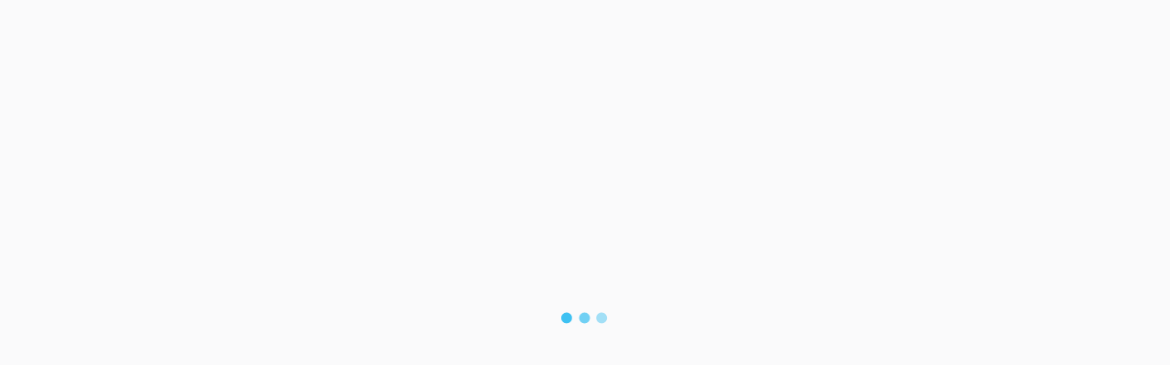

--- FILE ---
content_type: text/html; charset=UTF-8
request_url: https://www.svuotare.it/tag/3316824798/
body_size: 26276
content:
<!DOCTYPE html>
<html xmlns="https://www.w3.org/1999/xhtml" lang="it-IT">
<!--[if lte IE 8 ]><html lang="en" class="ie ie8"><![endif]-->
<!--[if IE 9 ]><html lang="en" class="ie"><![endif]-->
<head>
    <meta charset="utf-8">
    <meta http-equiv="X-UA-Compatible" content="IE=edge">
    <meta name="viewport" content="width=device-width, initial-scale=1, shrink-to-fit=no">
    <!--[if IE]><meta http-equiv="X-UA-Compatible" content="IE=edge" /><![endif]-->
    <title>3316824798 Archivi - Svuota Cantine Appartamenti - Svuotare.it</title>
    
    <style>.preload-hide{display:none}</style><meta name='robots' content='index, follow, max-image-preview:large, max-snippet:-1, max-video-preview:-1'/>

	<!-- This site is optimized with the Yoast SEO plugin v23.1 - https://yoast.com/wordpress/plugins/seo/ -->
	<link rel="canonical" href="https://www.svuotare.it/tag/3316824798/"/>
	<meta property="og:locale" content="it_IT"/>
	<meta property="og:type" content="article"/>
	<meta property="og:title" content="3316824798 Archivi - Svuota Cantine Appartamenti - Svuotare.it"/>
	<meta property="og:url" content="https://www.svuotare.it/tag/3316824798/"/>
	<meta property="og:site_name" content="Svuota Cantine Appartamenti - Svuotare.it"/>
	<meta name="twitter:card" content="summary_large_image"/>
	<script type="application/ld+json" class="yoast-schema-graph">{"@context":"https://schema.org","@graph":[{"@type":"CollectionPage","@id":"https://www.svuotare.it/tag/3316824798/","url":"https://www.svuotare.it/tag/3316824798/","name":"3316824798 Archivi - Svuota Cantine Appartamenti - Svuotare.it","isPartOf":{"@id":"https://www.svuotare.it/#website"},"breadcrumb":{"@id":"https://www.svuotare.it/tag/3316824798/#breadcrumb"},"inLanguage":"it-IT"},{"@type":"BreadcrumbList","@id":"https://www.svuotare.it/tag/3316824798/#breadcrumb","itemListElement":[{"@type":"ListItem","position":1,"name":"Home","item":"https://www.svuotare.it/"},{"@type":"ListItem","position":2,"name":"3316824798"}]},{"@type":"WebSite","@id":"https://www.svuotare.it/#website","url":"https://www.svuotare.it/","name":"Svuota Cantine","description":"Sgombero Cantine","publisher":{"@id":"https://www.svuotare.it/#organization"},"alternateName":"Sgombero Cantine","potentialAction":[{"@type":"SearchAction","target":{"@type":"EntryPoint","urlTemplate":"https://www.svuotare.it/?s={search_term_string}"},"query-input":"required name=search_term_string"}],"inLanguage":"it-IT"},{"@type":"Organization","@id":"https://www.svuotare.it/#organization","name":"Svuota Cantine Appartamenti - Svuotare.it","alternateName":"Sgombero Cantine","url":"https://www.svuotare.it/","logo":{"@type":"ImageObject","inLanguage":"it-IT","@id":"https://www.svuotare.it/#/schema/logo/image/","url":"https://www.svuotare.it/wp-content/uploads/2024/03/Svuotare-Annunci-di-Sgombero-Appartamenti-1.png","contentUrl":"https://www.svuotare.it/wp-content/uploads/2024/03/Svuotare-Annunci-di-Sgombero-Appartamenti-1.png","width":303,"height":303,"caption":"Svuota Cantine Appartamenti - Svuotare.it"},"image":{"@id":"https://www.svuotare.it/#/schema/logo/image/"}}]}</script>
	<!-- / Yoast SEO plugin. -->


<style id='wp-img-auto-sizes-contain-inline-css' type='text/css'>img:is([sizes=auto i],[sizes^="auto," i]){contain-intrinsic-size:3000px 1500px}</style>
<style id='classic-theme-styles-inline-css' type='text/css'>.wp-block-button__link{color:#fff;background-color:#32373c;border-radius:9999px;box-shadow:none;text-decoration:none;padding:calc(.667em + 2px) calc(1.333em + 2px);font-size:1.125em}.wp-block-file__button{background:#32373c;color:#fff;text-decoration:none}</style>
<style id='chld_thm_cfg_child-css' media='all'></style>
<link rel='stylesheet' id='elementor-icons-css' href='https://www.svuotare.it/wp-content/plugins/elementor/assets/lib/eicons/css/A.elementor-icons.min.css,qver=5.20.0.pagespeed.cf.DFMIHpodwu.css' type='text/css' media='all'/>
<link rel='stylesheet' id='elementor-frontend-css' href='https://www.svuotare.it/wp-content/plugins/elementor/assets/css/A.frontend-lite.min.css,qver=3.13.4.pagespeed.cf.TvnsG5U8mX.css' type='text/css' media='all'/>
<link rel='stylesheet' id='swiper-css' href='https://www.svuotare.it/wp-content/plugins/elementor/assets/lib/swiper/v8/css/A.swiper.min.css,qver=8.4.5.pagespeed.cf.1sMgTZG5nO.css' type='text/css' media='all'/>
<style id='elementor-post-76-css' media='all'>.elementor-kit-76{--e-global-color-primary:#6ec1e4;--e-global-color-secondary:#54595f;--e-global-color-text:#7a7a7a;--e-global-color-accent:#61ce70;--e-global-typography-primary-font-family:"Roboto";--e-global-typography-primary-font-weight:600;--e-global-typography-secondary-font-family:"Roboto Slab";--e-global-typography-secondary-font-weight:400;--e-global-typography-text-font-family:"Roboto";--e-global-typography-text-font-weight:400;--e-global-typography-accent-font-family:"Roboto";--e-global-typography-accent-font-weight:500}.elementor-section.elementor-section-boxed>.elementor-container{max-width:1140px}.e-con{--container-max-width:1140px}.elementor-widget:not(:last-child){margin-bottom:20px}.elementor-element{--widgets-spacing:20px}{}h1.entry-title{display:var(--page-title-display)}.elementor-kit-76 e-page-transition{background-color:#ffbc7d}@media (max-width:1024px){.elementor-section.elementor-section-boxed>.elementor-container{max-width:1024px}.e-con{--container-max-width:1024px}}@media (max-width:767px){.elementor-section.elementor-section-boxed>.elementor-container{max-width:767px}.e-con{--container-max-width:767px}}</style>
<link rel='stylesheet' id='elementor-pro-css' href='https://www.svuotare.it/wp-content/plugins/elementor-pro/assets/css/A.frontend-lite.min.css,qver=3.13.2.pagespeed.cf.VniPgtaLQs.css' type='text/css' media='all'/>
<link rel='stylesheet' id='elementor-global-css' href='https://www.svuotare.it/wp-content/uploads/elementor/css/A.global.css,qver=1718433182.pagespeed.cf.qy26DnBlOY.css' type='text/css' media='all'/>
<link rel='stylesheet' id='elementor-post-112-css' href='https://www.svuotare.it/wp-content/uploads/elementor/css/A.post-112.css,qver=1719417051.pagespeed.cf.xMkKEvzq9M.css' type='text/css' media='all'/>
<link rel='stylesheet' id='elementor-post-217-css' href='https://www.svuotare.it/wp-content/uploads/elementor/css/A.post-217.css,qver=1718958566.pagespeed.cf.8eYbHECFmG.css' type='text/css' media='all'/>
<link rel='stylesheet' id='google-fonts-1-css' href='https://fonts.googleapis.com/css?family=Roboto%3A100%2C100italic%2C200%2C200italic%2C300%2C300italic%2C400%2C400italic%2C500%2C500italic%2C600%2C600italic%2C700%2C700italic%2C800%2C800italic%2C900%2C900italic%7CRoboto+Slab%3A100%2C100italic%2C200%2C200italic%2C300%2C300italic%2C400%2C400italic%2C500%2C500italic%2C600%2C600italic%2C700%2C700italic%2C800%2C800italic%2C900%2C900italic%7CPoppins%3A100%2C100italic%2C200%2C200italic%2C300%2C300italic%2C400%2C400italic%2C500%2C500italic%2C600%2C600italic%2C700%2C700italic%2C800%2C800italic%2C900%2C900italic&#038;display=swap&#038;ver=6.9' type='text/css' media='all'/>
<link rel='stylesheet' id='elementor-icons-shared-0-css' href='https://www.svuotare.it/wp-content/plugins/elementor/assets/lib/font-awesome/css/A.fontawesome.min.css,qver=5.15.3.pagespeed.cf.Kybvi4lUrb.css' type='text/css' media='all'/>
<style id='elementor-icons-fa-solid-css' media='all'>@font-face{font-family:"Font Awesome 5 Free";font-style:normal;font-weight:900;font-display:block;src:url(/wp-content/plugins/elementor/assets/lib/font-awesome/webfonts/fa-solid-900.eot);src:url(/wp-content/plugins/elementor/assets/lib/font-awesome/webfonts/fa-solid-900.eot?#iefix) format("embedded-opentype") , url(/wp-content/plugins/elementor/assets/lib/font-awesome/webfonts/fa-solid-900.woff2) format("woff2") , url(/wp-content/plugins/elementor/assets/lib/font-awesome/webfonts/fa-solid-900.woff) format("woff") , url(/wp-content/plugins/elementor/assets/lib/font-awesome/webfonts/fa-solid-900.ttf) format("truetype") , url(/wp-content/plugins/elementor/assets/lib/font-awesome/webfonts/fa-solid-900.svg#fontawesome) format("svg")}.fa,.fas{font-family:"Font Awesome 5 Free";font-weight:900}</style>
<style id='elementor-icons-fa-brands-css' media='all'>@font-face{font-family:"Font Awesome 5 Brands";font-style:normal;font-weight:400;font-display:block;src:url(/wp-content/plugins/elementor/assets/lib/font-awesome/webfonts/fa-brands-400.eot);src:url(/wp-content/plugins/elementor/assets/lib/font-awesome/webfonts/fa-brands-400.eot?#iefix) format("embedded-opentype") , url(/wp-content/plugins/elementor/assets/lib/font-awesome/webfonts/fa-brands-400.woff2) format("woff2") , url(/wp-content/plugins/elementor/assets/lib/font-awesome/webfonts/fa-brands-400.woff) format("woff") , url(/wp-content/plugins/elementor/assets/lib/font-awesome/webfonts/fa-brands-400.ttf) format("truetype") , url(/wp-content/plugins/elementor/assets/lib/font-awesome/webfonts/fa-brands-400.svg#fontawesome) format("svg")}.fab{font-family:"Font Awesome 5 Brands";font-weight:400}</style>
<link rel="preconnect" href="https://fonts.gstatic.com/" crossorigin><script type="text/javascript" src="https://www.svuotare.it/wp-includes/js/jquery/jquery.min.js,qver=3.7.1.pagespeed.jm.PoWN7KAtLT.js" id="jquery-core-js"></script>
<meta name="generator" content="Elementor 3.13.4; features: e_dom_optimization, e_optimized_assets_loading, e_optimized_css_loading, a11y_improvements, additional_custom_breakpoints; settings: css_print_method-external, google_font-enabled, font_display-swap">
<link rel="icon" href="https://www.svuotare.it/wp-content/uploads/2024/05/xcropped-Svuota-Appartamenti-32x32.png.pagespeed.ic.s-d3CCpnne.webp" sizes="32x32"/>
<link rel="icon" href="https://www.svuotare.it/wp-content/uploads/2024/05/xcropped-Svuota-Appartamenti-192x192.png.pagespeed.ic.jDyp1ABWMj.webp" sizes="192x192"/>
<link rel="apple-touch-icon" href="https://www.svuotare.it/wp-content/uploads/2024/05/xcropped-Svuota-Appartamenti-180x180.png.pagespeed.ic.avk-kOby3D.webp"/>
<meta name="msapplication-TileImage" content="https://www.svuotare.it/wp-content/uploads/2024/05/cropped-Svuota-Appartamenti-270x270.png"/>
 
    
<style id='global-styles-inline-css' type='text/css'>:root{--wp--preset--aspect-ratio--square:1;--wp--preset--aspect-ratio--4-3: 4/3;--wp--preset--aspect-ratio--3-4: 3/4;--wp--preset--aspect-ratio--3-2: 3/2;--wp--preset--aspect-ratio--2-3: 2/3;--wp--preset--aspect-ratio--16-9: 16/9;--wp--preset--aspect-ratio--9-16: 9/16;--wp--preset--color--black:#000;--wp--preset--color--cyan-bluish-gray:#abb8c3;--wp--preset--color--white:#fff;--wp--preset--color--pale-pink:#f78da7;--wp--preset--color--vivid-red:#cf2e2e;--wp--preset--color--luminous-vivid-orange:#ff6900;--wp--preset--color--luminous-vivid-amber:#fcb900;--wp--preset--color--light-green-cyan:#7bdcb5;--wp--preset--color--vivid-green-cyan:#00d084;--wp--preset--color--pale-cyan-blue:#8ed1fc;--wp--preset--color--vivid-cyan-blue:#0693e3;--wp--preset--color--vivid-purple:#9b51e0;--wp--preset--gradient--vivid-cyan-blue-to-vivid-purple:linear-gradient(135deg,#0693e3 0%,#9b51e0 100%);--wp--preset--gradient--light-green-cyan-to-vivid-green-cyan:linear-gradient(135deg,#7adcb4 0%,#00d082 100%);--wp--preset--gradient--luminous-vivid-amber-to-luminous-vivid-orange:linear-gradient(135deg,#fcb900 0%,#ff6900 100%);--wp--preset--gradient--luminous-vivid-orange-to-vivid-red:linear-gradient(135deg,#ff6900 0%,#cf2e2e 100%);--wp--preset--gradient--very-light-gray-to-cyan-bluish-gray:linear-gradient(135deg,#eee 0%,#a9b8c3 100%);--wp--preset--gradient--cool-to-warm-spectrum:linear-gradient(135deg,#4aeadc 0%,#9778d1 20%,#cf2aba 40%,#ee2c82 60%,#fb6962 80%,#fef84c 100%);--wp--preset--gradient--blush-light-purple:linear-gradient(135deg,#ffceec 0%,#9896f0 100%);--wp--preset--gradient--blush-bordeaux:linear-gradient(135deg,#fecda5 0%,#fe2d2d 50%,#6b003e 100%);--wp--preset--gradient--luminous-dusk:linear-gradient(135deg,#ffcb70 0%,#c751c0 50%,#4158d0 100%);--wp--preset--gradient--pale-ocean:linear-gradient(135deg,#fff5cb 0%,#b6e3d4 50%,#33a7b5 100%);--wp--preset--gradient--electric-grass:linear-gradient(135deg,#caf880 0%,#71ce7e 100%);--wp--preset--gradient--midnight:linear-gradient(135deg,#020381 0%,#2874fc 100%);--wp--preset--font-size--small:13px;--wp--preset--font-size--medium:20px;--wp--preset--font-size--large:36px;--wp--preset--font-size--x-large:42px;--wp--preset--spacing--20:.44rem;--wp--preset--spacing--30:.67rem;--wp--preset--spacing--40:1rem;--wp--preset--spacing--50:1.5rem;--wp--preset--spacing--60:2.25rem;--wp--preset--spacing--70:3.38rem;--wp--preset--spacing--80:5.06rem;--wp--preset--shadow--natural:6px 6px 9px rgba(0,0,0,.2);--wp--preset--shadow--deep:12px 12px 50px rgba(0,0,0,.4);--wp--preset--shadow--sharp:6px 6px 0 rgba(0,0,0,.2);--wp--preset--shadow--outlined:6px 6px 0 -3px #fff , 6px 6px #000;--wp--preset--shadow--crisp:6px 6px 0 #000}:where(.is-layout-flex){gap:.5em}:where(.is-layout-grid){gap:.5em}body .is-layout-flex{display:flex}.is-layout-flex{flex-wrap:wrap;align-items:center}.is-layout-flex > :is(*, div){margin:0}body .is-layout-grid{display:grid}.is-layout-grid > :is(*, div){margin:0}:where(.wp-block-columns.is-layout-flex){gap:2em}:where(.wp-block-columns.is-layout-grid){gap:2em}:where(.wp-block-post-template.is-layout-flex){gap:1.25em}:where(.wp-block-post-template.is-layout-grid){gap:1.25em}.has-black-color{color:var(--wp--preset--color--black)!important}.has-cyan-bluish-gray-color{color:var(--wp--preset--color--cyan-bluish-gray)!important}.has-white-color{color:var(--wp--preset--color--white)!important}.has-pale-pink-color{color:var(--wp--preset--color--pale-pink)!important}.has-vivid-red-color{color:var(--wp--preset--color--vivid-red)!important}.has-luminous-vivid-orange-color{color:var(--wp--preset--color--luminous-vivid-orange)!important}.has-luminous-vivid-amber-color{color:var(--wp--preset--color--luminous-vivid-amber)!important}.has-light-green-cyan-color{color:var(--wp--preset--color--light-green-cyan)!important}.has-vivid-green-cyan-color{color:var(--wp--preset--color--vivid-green-cyan)!important}.has-pale-cyan-blue-color{color:var(--wp--preset--color--pale-cyan-blue)!important}.has-vivid-cyan-blue-color{color:var(--wp--preset--color--vivid-cyan-blue)!important}.has-vivid-purple-color{color:var(--wp--preset--color--vivid-purple)!important}.has-black-background-color{background-color:var(--wp--preset--color--black)!important}.has-cyan-bluish-gray-background-color{background-color:var(--wp--preset--color--cyan-bluish-gray)!important}.has-white-background-color{background-color:var(--wp--preset--color--white)!important}.has-pale-pink-background-color{background-color:var(--wp--preset--color--pale-pink)!important}.has-vivid-red-background-color{background-color:var(--wp--preset--color--vivid-red)!important}.has-luminous-vivid-orange-background-color{background-color:var(--wp--preset--color--luminous-vivid-orange)!important}.has-luminous-vivid-amber-background-color{background-color:var(--wp--preset--color--luminous-vivid-amber)!important}.has-light-green-cyan-background-color{background-color:var(--wp--preset--color--light-green-cyan)!important}.has-vivid-green-cyan-background-color{background-color:var(--wp--preset--color--vivid-green-cyan)!important}.has-pale-cyan-blue-background-color{background-color:var(--wp--preset--color--pale-cyan-blue)!important}.has-vivid-cyan-blue-background-color{background-color:var(--wp--preset--color--vivid-cyan-blue)!important}.has-vivid-purple-background-color{background-color:var(--wp--preset--color--vivid-purple)!important}.has-black-border-color{border-color:var(--wp--preset--color--black)!important}.has-cyan-bluish-gray-border-color{border-color:var(--wp--preset--color--cyan-bluish-gray)!important}.has-white-border-color{border-color:var(--wp--preset--color--white)!important}.has-pale-pink-border-color{border-color:var(--wp--preset--color--pale-pink)!important}.has-vivid-red-border-color{border-color:var(--wp--preset--color--vivid-red)!important}.has-luminous-vivid-orange-border-color{border-color:var(--wp--preset--color--luminous-vivid-orange)!important}.has-luminous-vivid-amber-border-color{border-color:var(--wp--preset--color--luminous-vivid-amber)!important}.has-light-green-cyan-border-color{border-color:var(--wp--preset--color--light-green-cyan)!important}.has-vivid-green-cyan-border-color{border-color:var(--wp--preset--color--vivid-green-cyan)!important}.has-pale-cyan-blue-border-color{border-color:var(--wp--preset--color--pale-cyan-blue)!important}.has-vivid-cyan-blue-border-color{border-color:var(--wp--preset--color--vivid-cyan-blue)!important}.has-vivid-purple-border-color{border-color:var(--wp--preset--color--vivid-purple)!important}.has-vivid-cyan-blue-to-vivid-purple-gradient-background{background:var(--wp--preset--gradient--vivid-cyan-blue-to-vivid-purple)!important}.has-light-green-cyan-to-vivid-green-cyan-gradient-background{background:var(--wp--preset--gradient--light-green-cyan-to-vivid-green-cyan)!important}.has-luminous-vivid-amber-to-luminous-vivid-orange-gradient-background{background:var(--wp--preset--gradient--luminous-vivid-amber-to-luminous-vivid-orange)!important}.has-luminous-vivid-orange-to-vivid-red-gradient-background{background:var(--wp--preset--gradient--luminous-vivid-orange-to-vivid-red)!important}.has-very-light-gray-to-cyan-bluish-gray-gradient-background{background:var(--wp--preset--gradient--very-light-gray-to-cyan-bluish-gray)!important}.has-cool-to-warm-spectrum-gradient-background{background:var(--wp--preset--gradient--cool-to-warm-spectrum)!important}.has-blush-light-purple-gradient-background{background:var(--wp--preset--gradient--blush-light-purple)!important}.has-blush-bordeaux-gradient-background{background:var(--wp--preset--gradient--blush-bordeaux)!important}.has-luminous-dusk-gradient-background{background:var(--wp--preset--gradient--luminous-dusk)!important}.has-pale-ocean-gradient-background{background:var(--wp--preset--gradient--pale-ocean)!important}.has-electric-grass-gradient-background{background:var(--wp--preset--gradient--electric-grass)!important}.has-midnight-gradient-background{background:var(--wp--preset--gradient--midnight)!important}.has-small-font-size{font-size:var(--wp--preset--font-size--small)!important}.has-medium-font-size{font-size:var(--wp--preset--font-size--medium)!important}.has-large-font-size{font-size:var(--wp--preset--font-size--large)!important}.has-x-large-font-size{font-size:var(--wp--preset--font-size--x-large)!important}</style>
<link rel='stylesheet' id='elementor-post-770-css' href='https://www.svuotare.it/wp-content/uploads/elementor/css/A.post-770.css,qver=1719409789.pagespeed.cf.zFbcskQCxW.css' type='text/css' media='all'/>
<link rel='stylesheet' id='e-animations-css' href='https://www.svuotare.it/wp-content/plugins/elementor/assets/lib/animations/animations.min.css,qver=3.13.4.pagespeed.ce.RgG6VQREE3.css' type='text/css' media='all'/>
</head>
<body class="archive tag tag-7298 wp-theme-DT10 wp-child-theme-DT10-child body-hide-footer theme-dt innerpage elementor-default elementor-kit-76">

<div id="wrapper" style="display:none;" class="">

<div id="sidebar-wrapper" style="display:none; " class="shadow">
</div>

<main id="page-content-wrapper" class="with-mobilemenu">

		<header data-elementor-type="header" data-elementor-id="112" class="elementor elementor-112 elementor-location-header">
								<section class="elementor-section elementor-top-section elementor-element elementor-element-92ffa3f elementor-section-full_width elementor-section-content-middle elementor-section-height-min-height elementor-section-height-default elementor-section-items-middle" data-id="92ffa3f" data-element_type="section">
						<div class="elementor-container elementor-column-gap-default">
					<div class="elementor-column elementor-col-100 elementor-top-column elementor-element elementor-element-5c18011" data-id="5c18011" data-element_type="column">
			<div class="elementor-widget-wrap elementor-element-populated">
								<section class="elementor-section elementor-inner-section elementor-element elementor-element-c626de1 elementor-section-content-middle elementor-section-height-min-height elementor-section-boxed elementor-section-height-default" data-id="c626de1" data-element_type="section">
						<div class="elementor-container elementor-column-gap-default">
					<div class="elementor-column elementor-col-50 elementor-inner-column elementor-element elementor-element-2a303b6" data-id="2a303b6" data-element_type="column">
			<div class="elementor-widget-wrap elementor-element-populated">
								<div class="elementor-element elementor-element-802e3ad elementor-widget elementor-widget-image" data-id="802e3ad" data-element_type="widget" data-widget_type="image.default">
				<div class="elementor-widget-container">
			<style>.elementor-widget-image{text-align:center}.elementor-widget-image a{display:inline-block}.elementor-widget-image a img[src$=".svg"]{width:48px}.elementor-widget-image img{vertical-align:middle;display:inline-block}</style>													<a href="https://svuotare.it/">
							<img width="300" height="80" src="https://www.svuotare.it/wp-content/uploads/2024/02/xSvuotare-Annunci-imprese-di-sgombero-300x80.png.pagespeed.ic.O76Lhzs6ME.webp" class="attachment-thumbnail size-thumbnail wp-image-743" alt=""/>								</a>
															</div>
				</div>
					</div>
		</div>
				<div class="elementor-column elementor-col-50 elementor-inner-column elementor-element elementor-element-d194f6f" data-id="d194f6f" data-element_type="column">
			<div class="elementor-widget-wrap elementor-element-populated">
								<div class="elementor-element elementor-element-77a2804 elementor-align-center elementor-widget elementor-widget-button" data-id="77a2804" data-element_type="widget" data-widget_type="button.default">
				<div class="elementor-widget-container">
					<div class="elementor-button-wrapper">
			<a href="https://svuotare.it/add-listing/" class="elementor-button-link elementor-button elementor-size-sm" role="button">
						<span class="elementor-button-content-wrapper">
						<span class="elementor-button-text">Inserisci Annuncio</span>
		</span>
					</a>
		</div>
				</div>
				</div>
					</div>
		</div>
							</div>
		</section>
				<div class="elementor-element elementor-element-67d5bb4 elementor-nav-menu__align-center elementor-nav-menu--dropdown-tablet elementor-nav-menu__text-align-aside elementor-nav-menu--toggle elementor-nav-menu--burger elementor-widget elementor-widget-nav-menu" data-id="67d5bb4" data-element_type="widget" data-settings="{&quot;layout&quot;:&quot;horizontal&quot;,&quot;submenu_icon&quot;:{&quot;value&quot;:&quot;&lt;i class=\&quot;fas fa-caret-down\&quot;&gt;&lt;\/i&gt;&quot;,&quot;library&quot;:&quot;fa-solid&quot;},&quot;toggle&quot;:&quot;burger&quot;}" data-widget_type="nav-menu.default">
				<div class="elementor-widget-container">
			<link rel="stylesheet" href="https://www.svuotare.it/wp-content/plugins/elementor-pro/assets/css/A.widget-nav-menu.min.css.pagespeed.cf.EZYei6Gs_2.css">			<nav class="elementor-nav-menu--main elementor-nav-menu__container elementor-nav-menu--layout-horizontal e--pointer-double-line e--animation-fade">
				<ul id="menu-1-67d5bb4" class="elementor-nav-menu"><li class="menu-item menu-item-type-custom menu-item-object-custom menu-item-103"><a href="https://svuotare.it/" class="elementor-item">Home</a></li>
<li class="menu-item menu-item-type-post_type menu-item-object-page menu-item-1017"><a href="https://www.svuotare.it/about-us/" class="elementor-item">Chi siamo</a></li>
<li class="menu-item menu-item-type-post_type menu-item-object-page menu-item-1019"><a href="https://www.svuotare.it/categories/" class="elementor-item">Categories</a></li>
<li class="menu-item menu-item-type-post_type menu-item-object-page menu-item-1020"><a href="https://www.svuotare.it/contact/" class="elementor-item">Contact</a></li>
<li class="menu-item menu-item-type-post_type menu-item-object-page menu-item-1021"><a href="https://www.svuotare.it/faq/" class="elementor-item">FAQ</a></li>
<li class="menu-item menu-item-type-post_type menu-item-object-page menu-item-5368"><a href="https://www.svuotare.it/how-it-works/" class="elementor-item">Come Funziona</a></li>
<li class="menu-item menu-item-type-post_type menu-item-object-page menu-item-1022"><a href="https://www.svuotare.it/my-account/" class="elementor-item">My Account</a></li>
<li class="menu-item menu-item-type-post_type menu-item-object-page menu-item-1023"><a href="https://www.svuotare.it/privacy/" class="elementor-item">Privacy</a></li>
</ul>			</nav>
					<div class="elementor-menu-toggle" role="button" tabindex="0" aria-label="Menu di commutazione" aria-expanded="false">
			<i aria-hidden="true" role="presentation" class="elementor-menu-toggle__icon--open eicon-menu-bar"></i><i aria-hidden="true" role="presentation" class="elementor-menu-toggle__icon--close eicon-close"></i>			<span class="elementor-screen-only">Menu</span>
		</div>
					<nav class="elementor-nav-menu--dropdown elementor-nav-menu__container" aria-hidden="true">
				<ul id="menu-2-67d5bb4" class="elementor-nav-menu"><li class="menu-item menu-item-type-custom menu-item-object-custom menu-item-103"><a href="https://svuotare.it/" class="elementor-item" tabindex="-1">Home</a></li>
<li class="menu-item menu-item-type-post_type menu-item-object-page menu-item-1017"><a href="https://www.svuotare.it/about-us/" class="elementor-item" tabindex="-1">Chi siamo</a></li>
<li class="menu-item menu-item-type-post_type menu-item-object-page menu-item-1019"><a href="https://www.svuotare.it/categories/" class="elementor-item" tabindex="-1">Categories</a></li>
<li class="menu-item menu-item-type-post_type menu-item-object-page menu-item-1020"><a href="https://www.svuotare.it/contact/" class="elementor-item" tabindex="-1">Contact</a></li>
<li class="menu-item menu-item-type-post_type menu-item-object-page menu-item-1021"><a href="https://www.svuotare.it/faq/" class="elementor-item" tabindex="-1">FAQ</a></li>
<li class="menu-item menu-item-type-post_type menu-item-object-page menu-item-5368"><a href="https://www.svuotare.it/how-it-works/" class="elementor-item" tabindex="-1">Come Funziona</a></li>
<li class="menu-item menu-item-type-post_type menu-item-object-page menu-item-1022"><a href="https://www.svuotare.it/my-account/" class="elementor-item" tabindex="-1">My Account</a></li>
<li class="menu-item menu-item-type-post_type menu-item-object-page menu-item-1023"><a href="https://www.svuotare.it/privacy/" class="elementor-item" tabindex="-1">Privacy</a></li>
</ul>			</nav>
				</div>
				</div>
					</div>
		</div>
							</div>
		</section>
				<section class="elementor-section elementor-top-section elementor-element elementor-element-5ec5930f elementor-section-height-min-height elementor-section-items-stretch elementor-section-content-middle elementor-section-full_width elementor-section-height-default" data-id="5ec5930f" data-element_type="section" data-settings="{&quot;background_background&quot;:&quot;classic&quot;,&quot;shape_divider_bottom&quot;:&quot;mountains&quot;}">
					<div class="elementor-shape elementor-shape-bottom" data-negative="false">
			<svg xmlns="http://www.w3.org/2000/svg" viewBox="0 0 1000 100" preserveAspectRatio="none">
	<path class="elementor-shape-fill" opacity="0.33" d="M473,67.3c-203.9,88.3-263.1-34-320.3,0C66,119.1,0,59.7,0,59.7V0h1000v59.7 c0,0-62.1,26.1-94.9,29.3c-32.8,3.3-62.8-12.3-75.8-22.1C806,49.6,745.3,8.7,694.9,4.7S492.4,59,473,67.3z"/>
	<path class="elementor-shape-fill" opacity="0.66" d="M734,67.3c-45.5,0-77.2-23.2-129.1-39.1c-28.6-8.7-150.3-10.1-254,39.1 s-91.7-34.4-149.2,0C115.7,118.3,0,39.8,0,39.8V0h1000v36.5c0,0-28.2-18.5-92.1-18.5C810.2,18.1,775.7,67.3,734,67.3z"/>
	<path class="elementor-shape-fill" d="M766.1,28.9c-200-57.5-266,65.5-395.1,19.5C242,1.8,242,5.4,184.8,20.6C128,35.8,132.3,44.9,89.9,52.5C28.6,63.7,0,0,0,0 h1000c0,0-9.9,40.9-83.6,48.1S829.6,47,766.1,28.9z"/>
</svg>		</div>
					<div class="elementor-container elementor-column-gap-no">
					<div class="elementor-column elementor-col-50 elementor-top-column elementor-element elementor-element-6ee7c05e" data-id="6ee7c05e" data-element_type="column">
			<div class="elementor-widget-wrap elementor-element-populated">
								<div class="elementor-element elementor-element-d6f0c63 elementor-widget elementor-widget-theme-page-title elementor-page-title elementor-widget-heading" data-id="d6f0c63" data-element_type="widget" data-widget_type="theme-page-title.default">
				<div class="elementor-widget-container">
			<style>.elementor-heading-title{padding:0;margin:0;line-height:1}.elementor-widget-heading .elementor-heading-title[class*="elementor-size-"]>a{color:inherit;font-size:inherit;line-height:inherit}.elementor-widget-heading .elementor-heading-title.elementor-size-small{font-size:15px}.elementor-widget-heading .elementor-heading-title.elementor-size-medium{font-size:19px}.elementor-widget-heading .elementor-heading-title.elementor-size-large{font-size:29px}.elementor-widget-heading .elementor-heading-title.elementor-size-xl{font-size:39px}.elementor-widget-heading .elementor-heading-title.elementor-size-xxl{font-size:59px}</style><h1 class="elementor-heading-title elementor-size-default">3316824798</h1>		</div>
				</div>
				<div class="elementor-element elementor-element-8937c15 elementor-search-form--skin-classic elementor-search-form--button-type-icon elementor-search-form--icon-search elementor-widget elementor-widget-search-form" data-id="8937c15" data-element_type="widget" data-settings="{&quot;skin&quot;:&quot;classic&quot;}" data-widget_type="search-form.default">
				<div class="elementor-widget-container">
			<link rel="stylesheet" href="https://www.svuotare.it/wp-content/plugins/elementor-pro/assets/css/A.widget-theme-elements.min.css.pagespeed.cf.wLVWieZORN.css">		<form class="elementor-search-form" action="https://www.svuotare.it" method="get" role="search">
									<div class="elementor-search-form__container">
				<label class="elementor-screen-only" for="elementor-search-form-8937c15">Cerca</label>

				
				<input id="elementor-search-form-8937c15" placeholder="Cerca: Ditta, Servizio, Comune" class="elementor-search-form__input" type="search" name="s" value="">
				
									<button class="elementor-search-form__submit" type="submit" aria-label="Cerca">
													<i aria-hidden="true" class="fas fa-search"></i>							<span class="elementor-screen-only">Cerca</span>
											</button>
				
							</div>
		</form>
				</div>
				</div>
				<div class="elementor-element elementor-element-35b34db elementor-widget elementor-widget-text-editor" data-id="35b34db" data-element_type="widget" data-widget_type="text-editor.default">
				<div class="elementor-widget-container">
			<style>.elementor-widget-text-editor.elementor-drop-cap-view-stacked .elementor-drop-cap{background-color:#69727d;color:#fff}.elementor-widget-text-editor.elementor-drop-cap-view-framed .elementor-drop-cap{color:#69727d;border:3px solid;background-color:transparent}.elementor-widget-text-editor:not(.elementor-drop-cap-view-default) .elementor-drop-cap{margin-top:8px}.elementor-widget-text-editor:not(.elementor-drop-cap-view-default) .elementor-drop-cap-letter{width:1em;height:1em}.elementor-widget-text-editor .elementor-drop-cap{float:left;text-align:center;line-height:1;font-size:50px}.elementor-widget-text-editor .elementor-drop-cap-letter{display:inline-block}</style>										</div>
				</div>
					</div>
		</div>
				<div class="elementor-column elementor-col-50 elementor-top-column elementor-element elementor-element-4958c5a0" data-id="4958c5a0" data-element_type="column">
			<div class="elementor-widget-wrap elementor-element-populated">
								<div class="elementor-element elementor-element-48f2b97 elementor-widget elementor-widget-image" data-id="48f2b97" data-element_type="widget" data-widget_type="image.default">
				<div class="elementor-widget-container">
															<img width="554" height="557" src="https://www.svuotare.it/wp-content/uploads/2024/02/xSvuotare-Italia.png.pagespeed.ic.udZrR4fNgZ.webp" class="attachment-medium_large size-medium_large wp-image-5565" alt=""/>															</div>
				</div>
					</div>
		</div>
							</div>
		</section>
				<footer class="elementor-section elementor-top-section elementor-element elementor-element-196e60aa elementor-section-full_width elementor-section-content-middle elementor-section-height-default elementor-section-height-default" data-id="196e60aa" data-element_type="section">
						<div class="elementor-container elementor-column-gap-no">
					<div class="elementor-column elementor-col-25 elementor-top-column elementor-element elementor-element-3da36d81" data-id="3da36d81" data-element_type="column">
			<div class="elementor-widget-wrap elementor-element-populated">
								<div class="elementor-element elementor-element-5a1ee8c6 elementor-widget elementor-widget-image" data-id="5a1ee8c6" data-element_type="widget" data-widget_type="image.default">
				<div class="elementor-widget-container">
															<img src="https://svuotare.it/wp-content/plugins/elementor/assets/images/placeholder.png" title="" alt="" loading="lazy"/>															</div>
				</div>
					</div>
		</div>
				<div class="elementor-column elementor-col-50 elementor-top-column elementor-element elementor-element-4d5779f0" data-id="4d5779f0" data-element_type="column">
			<div class="elementor-widget-wrap elementor-element-populated">
								<div class="elementor-element elementor-element-49d498 elementor-icon-list--layout-inline elementor-tablet-align-center elementor-align-center elementor-list-item-link-full_width elementor-widget elementor-widget-icon-list" data-id="49d498" data-element_type="widget" data-widget_type="icon-list.default">
				<div class="elementor-widget-container">
			<link rel="stylesheet" href="https://www.svuotare.it/wp-content/plugins/elementor/assets/css/A.widget-icon-list.min.css.pagespeed.cf.j-mzqXKXsz.css">		<ul class="elementor-icon-list-items elementor-inline-items">
							<li class="elementor-icon-list-item elementor-inline-item">
										<span class="elementor-icon-list-text">123-456-7890</span>
									</li>
								<li class="elementor-icon-list-item elementor-inline-item">
										<span class="elementor-icon-list-text">123 Main Street, New York, NY 10001</span>
									</li>
								<li class="elementor-icon-list-item elementor-inline-item">
										<span class="elementor-icon-list-text">Mon-Fri 9:00AM - 5:00PM</span>
									</li>
						</ul>
				</div>
				</div>
					</div>
		</div>
				<div class="elementor-column elementor-col-25 elementor-top-column elementor-element elementor-element-252fd16b" data-id="252fd16b" data-element_type="column">
			<div class="elementor-widget-wrap elementor-element-populated">
								<div class="elementor-element elementor-element-497abda6 e-grid-align-right e-grid-align-tablet-right e-grid-align-mobile-center elementor-widget-mobile__width-inherit elementor-shape-rounded elementor-grid-0 elementor-widget elementor-widget-social-icons" data-id="497abda6" data-element_type="widget" data-widget_type="social-icons.default">
				<div class="elementor-widget-container">
			<style>.elementor-widget-social-icons.elementor-grid-0 .elementor-widget-container,.elementor-widget-social-icons.elementor-grid-mobile-0 .elementor-widget-container,.elementor-widget-social-icons.elementor-grid-tablet-0 .elementor-widget-container{line-height:1;font-size:0}.elementor-widget-social-icons:not(.elementor-grid-0):not(.elementor-grid-tablet-0):not(.elementor-grid-mobile-0) .elementor-grid{display:inline-grid}.elementor-widget-social-icons .elementor-grid{grid-column-gap:var(--grid-column-gap,5px);grid-row-gap:var(--grid-row-gap,5px);grid-template-columns:var(--grid-template-columns);justify-content:var(--justify-content,center);justify-items:var(--justify-content,center)}.elementor-icon.elementor-social-icon{font-size:var(--icon-size,25px);line-height:var(--icon-size,25px);width:calc(var(--icon-size, 25px) + (2 * var(--icon-padding, .5em)));height:calc(var(--icon-size, 25px) + (2 * var(--icon-padding, .5em)))}.elementor-social-icon{--e-social-icon-icon-color:#fff;display:inline-flex;background-color:#69727d;align-items:center;justify-content:center;text-align:center;cursor:pointer}.elementor-social-icon i{color:var(--e-social-icon-icon-color)}.elementor-social-icon svg{fill:var(--e-social-icon-icon-color)}.elementor-social-icon:last-child{margin:0}.elementor-social-icon:hover{opacity:.9;color:#fff}.elementor-social-icon-android{background-color:#a4c639}.elementor-social-icon-apple{background-color:#999}.elementor-social-icon-behance{background-color:#1769ff}.elementor-social-icon-bitbucket{background-color:#205081}.elementor-social-icon-codepen{background-color:#000}.elementor-social-icon-delicious{background-color:#39f}.elementor-social-icon-deviantart{background-color:#05cc47}.elementor-social-icon-digg{background-color:#005be2}.elementor-social-icon-dribbble{background-color:#ea4c89}.elementor-social-icon-elementor{background-color:#d30c5c}.elementor-social-icon-envelope{background-color:#ea4335}.elementor-social-icon-facebook,.elementor-social-icon-facebook-f{background-color:#3b5998}.elementor-social-icon-flickr{background-color:#0063dc}.elementor-social-icon-foursquare{background-color:#2d5be3}.elementor-social-icon-free-code-camp,.elementor-social-icon-freecodecamp{background-color:#006400}.elementor-social-icon-github{background-color:#333}.elementor-social-icon-gitlab{background-color:#e24329}.elementor-social-icon-globe{background-color:#69727d}.elementor-social-icon-google-plus,.elementor-social-icon-google-plus-g{background-color:#dd4b39}.elementor-social-icon-houzz{background-color:#7ac142}.elementor-social-icon-instagram{background-color:#262626}.elementor-social-icon-jsfiddle{background-color:#487aa2}.elementor-social-icon-link{background-color:#818a91}.elementor-social-icon-linkedin,.elementor-social-icon-linkedin-in{background-color:#0077b5}.elementor-social-icon-medium{background-color:#00ab6b}.elementor-social-icon-meetup{background-color:#ec1c40}.elementor-social-icon-mixcloud{background-color:#273a4b}.elementor-social-icon-odnoklassniki{background-color:#f4731c}.elementor-social-icon-pinterest{background-color:#bd081c}.elementor-social-icon-product-hunt{background-color:#da552f}.elementor-social-icon-reddit{background-color:#ff4500}.elementor-social-icon-rss{background-color:#f26522}.elementor-social-icon-shopping-cart{background-color:#4caf50}.elementor-social-icon-skype{background-color:#00aff0}.elementor-social-icon-slideshare{background-color:#0077b5}.elementor-social-icon-snapchat{background-color:#fffc00}.elementor-social-icon-soundcloud{background-color:#f80}.elementor-social-icon-spotify{background-color:#2ebd59}.elementor-social-icon-stack-overflow{background-color:#fe7a15}.elementor-social-icon-steam{background-color:#00adee}.elementor-social-icon-stumbleupon{background-color:#eb4924}.elementor-social-icon-telegram{background-color:#2ca5e0}.elementor-social-icon-thumb-tack{background-color:#1aa1d8}.elementor-social-icon-tripadvisor{background-color:#589442}.elementor-social-icon-tumblr{background-color:#35465c}.elementor-social-icon-twitch{background-color:#6441a5}.elementor-social-icon-twitter{background-color:#1da1f2}.elementor-social-icon-viber{background-color:#665cac}.elementor-social-icon-vimeo{background-color:#1ab7ea}.elementor-social-icon-vk{background-color:#45668e}.elementor-social-icon-weibo{background-color:#dd2430}.elementor-social-icon-weixin{background-color:#31a918}.elementor-social-icon-whatsapp{background-color:#25d366}.elementor-social-icon-wordpress{background-color:#21759b}.elementor-social-icon-xing{background-color:#026466}.elementor-social-icon-yelp{background-color:#af0606}.elementor-social-icon-youtube{background-color:#cd201f}.elementor-social-icon-500px{background-color:#0099e5}.elementor-shape-rounded .elementor-icon.elementor-social-icon{border-radius:10%}.elementor-shape-circle .elementor-icon.elementor-social-icon{border-radius:50%}</style>		<div class="elementor-social-icons-wrapper elementor-grid">
							<span class="elementor-grid-item">
					<a class="elementor-icon elementor-social-icon elementor-social-icon-facebook-f elementor-repeater-item-3f1b7ac" target="_blank">
						<span class="elementor-screen-only">Facebook-f</span>
						<i class="fab fa-facebook-f"></i>					</a>
				</span>
							<span class="elementor-grid-item">
					<a class="elementor-icon elementor-social-icon elementor-social-icon- elementor-repeater-item-5c0ce3c" target="_blank">
						<span class="elementor-screen-only"></span>
											</a>
				</span>
							<span class="elementor-grid-item">
					<a class="elementor-icon elementor-social-icon elementor-social-icon-twitter elementor-repeater-item-828f132" target="_blank">
						<span class="elementor-screen-only">Twitter</span>
						<i class="fab fa-twitter"></i>					</a>
				</span>
					</div>
				</div>
				</div>
					</div>
		</div>
							</div>
		</footer>
				<footer class="elementor-section elementor-top-section elementor-element elementor-element-44ba2a3 elementor-section-full_width elementor-section-content-middle elementor-section-height-default elementor-section-height-default" data-id="44ba2a3" data-element_type="section">
						<div class="elementor-container elementor-column-gap-no">
					<div class="elementor-column elementor-col-25 elementor-top-column elementor-element elementor-element-5e74fa2f" data-id="5e74fa2f" data-element_type="column">
			<div class="elementor-widget-wrap elementor-element-populated">
								<div class="elementor-element elementor-element-3c3ec99c elementor-widget elementor-widget-image" data-id="3c3ec99c" data-element_type="widget" data-widget_type="image.default">
				<div class="elementor-widget-container">
															<img src="https://svuotare.it/wp-content/plugins/elementor/assets/images/placeholder.png" title="" alt="" loading="lazy"/>															</div>
				</div>
					</div>
		</div>
				<div class="elementor-column elementor-col-50 elementor-top-column elementor-element elementor-element-6f62bed" data-id="6f62bed" data-element_type="column">
			<div class="elementor-widget-wrap elementor-element-populated">
								<div class="elementor-element elementor-element-5c338ffc elementor-icon-list--layout-inline elementor-tablet-align-center elementor-align-center elementor-list-item-link-full_width elementor-widget elementor-widget-icon-list" data-id="5c338ffc" data-element_type="widget" data-widget_type="icon-list.default">
				<div class="elementor-widget-container">
					<ul class="elementor-icon-list-items elementor-inline-items">
							<li class="elementor-icon-list-item elementor-inline-item">
										<span class="elementor-icon-list-text">123-456-7890</span>
									</li>
								<li class="elementor-icon-list-item elementor-inline-item">
										<span class="elementor-icon-list-text">123 Main Street, New York, NY 10001</span>
									</li>
								<li class="elementor-icon-list-item elementor-inline-item">
										<span class="elementor-icon-list-text">Mon-Fri 9:00AM - 5:00PM</span>
									</li>
						</ul>
				</div>
				</div>
					</div>
		</div>
				<div class="elementor-column elementor-col-25 elementor-top-column elementor-element elementor-element-7e54c515" data-id="7e54c515" data-element_type="column">
			<div class="elementor-widget-wrap elementor-element-populated">
								<div class="elementor-element elementor-element-6974db75 e-grid-align-right e-grid-align-tablet-right e-grid-align-mobile-center elementor-widget-mobile__width-inherit elementor-shape-rounded elementor-grid-0 elementor-widget elementor-widget-social-icons" data-id="6974db75" data-element_type="widget" data-widget_type="social-icons.default">
				<div class="elementor-widget-container">
					<div class="elementor-social-icons-wrapper elementor-grid">
							<span class="elementor-grid-item">
					<a class="elementor-icon elementor-social-icon elementor-social-icon-facebook-f elementor-repeater-item-3f1b7ac" target="_blank">
						<span class="elementor-screen-only">Facebook-f</span>
						<i class="fab fa-facebook-f"></i>					</a>
				</span>
							<span class="elementor-grid-item">
					<a class="elementor-icon elementor-social-icon elementor-social-icon- elementor-repeater-item-5c0ce3c" target="_blank">
						<span class="elementor-screen-only"></span>
											</a>
				</span>
							<span class="elementor-grid-item">
					<a class="elementor-icon elementor-social-icon elementor-social-icon-twitter elementor-repeater-item-828f132" target="_blank">
						<span class="elementor-screen-only">Twitter</span>
						<i class="fab fa-twitter"></i>					</a>
				</span>
					</div>
				</div>
				</div>
					</div>
		</div>
							</div>
		</footer>
				<section class="elementor-section elementor-top-section elementor-element elementor-element-1fb6394 elementor-section-boxed elementor-section-height-default elementor-section-height-default" data-id="1fb6394" data-element_type="section">
						<div class="elementor-container elementor-column-gap-default">
					<div class="elementor-column elementor-col-16 elementor-top-column elementor-element elementor-element-5e9f52a" data-id="5e9f52a" data-element_type="column">
			<div class="elementor-widget-wrap elementor-element-populated">
									</div>
		</div>
				<div class="elementor-column elementor-col-16 elementor-top-column elementor-element elementor-element-108fa8a" data-id="108fa8a" data-element_type="column">
			<div class="elementor-widget-wrap elementor-element-populated">
									</div>
		</div>
				<div class="elementor-column elementor-col-16 elementor-top-column elementor-element elementor-element-8e12378" data-id="8e12378" data-element_type="column">
			<div class="elementor-widget-wrap elementor-element-populated">
									</div>
		</div>
				<div class="elementor-column elementor-col-16 elementor-top-column elementor-element elementor-element-a74a8c7" data-id="a74a8c7" data-element_type="column">
			<div class="elementor-widget-wrap elementor-element-populated">
									</div>
		</div>
				<div class="elementor-column elementor-col-16 elementor-top-column elementor-element elementor-element-ca4455c" data-id="ca4455c" data-element_type="column">
			<div class="elementor-widget-wrap elementor-element-populated">
									</div>
		</div>
				<div class="elementor-column elementor-col-16 elementor-top-column elementor-element elementor-element-f9a0432" data-id="f9a0432" data-element_type="column">
			<div class="elementor-widget-wrap elementor-element-populated">
									</div>
		</div>
							</div>
		</section>
				<section class="elementor-section elementor-top-section elementor-element elementor-element-423b5a0 elementor-section-boxed elementor-section-height-default elementor-section-height-default" data-id="423b5a0" data-element_type="section">
						<div class="elementor-container elementor-column-gap-default">
					<div class="elementor-column elementor-col-16 elementor-top-column elementor-element elementor-element-54cf455" data-id="54cf455" data-element_type="column">
			<div class="elementor-widget-wrap elementor-element-populated">
									</div>
		</div>
				<div class="elementor-column elementor-col-16 elementor-top-column elementor-element elementor-element-23f66a6" data-id="23f66a6" data-element_type="column">
			<div class="elementor-widget-wrap elementor-element-populated">
									</div>
		</div>
				<div class="elementor-column elementor-col-16 elementor-top-column elementor-element elementor-element-7cde741" data-id="7cde741" data-element_type="column">
			<div class="elementor-widget-wrap elementor-element-populated">
									</div>
		</div>
				<div class="elementor-column elementor-col-16 elementor-top-column elementor-element elementor-element-d10b70a" data-id="d10b70a" data-element_type="column">
			<div class="elementor-widget-wrap elementor-element-populated">
									</div>
		</div>
				<div class="elementor-column elementor-col-16 elementor-top-column elementor-element elementor-element-5500e4c" data-id="5500e4c" data-element_type="column">
			<div class="elementor-widget-wrap elementor-element-populated">
									</div>
		</div>
				<div class="elementor-column elementor-col-16 elementor-top-column elementor-element elementor-element-8834441" data-id="8834441" data-element_type="column">
			<div class="elementor-widget-wrap elementor-element-populated">
									</div>
		</div>
							</div>
		</section>
						</header>
		    

 <section class="section-40 bg-light mt-1">

  <div class="container main-container">
  
    <div class="row">
 	
            
      <div class="col">
      
        <div class="row px-0">  
          
          <div class="col-12"> 
            
             
           
                        
                       
            
            <div class="my-3 hide-mobile" id="search-tax-top">
<div class="row">

    <div class="col-md-6 text-600">
    
          
     Esplorare 
     
         

    <em class="text-500 ajax-search-found-wrap" style="display:none;"> 
    
    
    <span class="ajax-search-found"></span> risultati 
    
  
    
    </em>
 
    	 
	</div>
    <div class="col-md-6 text-right text-600">
 
       
    
    </div>
</div>
</div>

            
              
              
            



<div>

<div class="position-relative filter-keyword mb-4 show-mobile">

  <input type="text" class="form-control customfilter typeahead shadow-sm" name="keyword" id="keyword" data-type="text" onchange="_filter_update()" data-key="keyword" autocomplete="off" data-formatted-text="Parola chiave" placeholder="Parola chiave.." value="" style="height:50px;">
  
   
  <button class="btn iconbit" type="button" onclick="_filter_update()" style="position:absolute; top:5px; right:5px;">
  
      <span ppt-icon-24 data-ppt-icon-size="24"><svg xmlns="http://www.w3.org/2000/svg" class="h-6 w-6" fill="none" viewBox="0 0 24 24" stroke="currentColor"><path stroke-linecap="round" stroke-linejoin="round" stroke-width="2" d="M21 21l-6-6m2-5a7 7 0 11-14 0 7 7 0 0114 0z"/></svg></span>
  
  </button>
  
  
</div>


<div class="position-relative show-mobile  mb-4">
 

    <div class="p-3  filterbox mobile m-0 cursor" ppt-border1 cursor onclick="jQuery('.filterboxWrap').toggleClass('_show');"> 
        
        <span ppt-icon-16 data-ppt-icon-size="16"><svg xmlns="http://www.w3.org/2000/svg" viewBox="0 0 512 512"><path d="M0 416C0 398.3 14.33 384 32 384H86.66C99 355.7 127.2 336 160 336C192.8 336 220.1 355.7 233.3 384H480C497.7 384 512 398.3 512 416C512 433.7 497.7 448 480 448H233.3C220.1 476.3 192.8 496 160 496C127.2 496 99 476.3 86.66 448H32C14.33 448 0 433.7 0 416V416zM192 416C192 398.3 177.7 384 160 384C142.3 384 128 398.3 128 416C128 433.7 142.3 448 160 448C177.7 448 192 433.7 192 416zM352 176C384.8 176 412.1 195.7 425.3 224H480C497.7 224 512 238.3 512 256C512 273.7 497.7 288 480 288H425.3C412.1 316.3 384.8 336 352 336C319.2 336 291 316.3 278.7 288H32C14.33 288 0 273.7 0 256C0 238.3 14.33 224 32 224H278.7C291 195.7 319.2 176 352 176zM384 256C384 238.3 369.7 224 352 224C334.3 224 320 238.3 320 256C320 273.7 334.3 288 352 288C369.7 288 384 273.7 384 256zM480 64C497.7 64 512 78.33 512 96C512 113.7 497.7 128 480 128H265.3C252.1 156.3 224.8 176 192 176C159.2 176 131 156.3 118.7 128H32C14.33 128 0 113.7 0 96C0 78.33 14.33 64 32 64H118.7C131 35.75 159.2 16 192 16C224.8 16 252.1 35.75 265.3 64H480zM160 96C160 113.7 174.3 128 192 128C209.7 128 224 113.7 224 96C224 78.33 209.7 64 192 64C174.3 64 160 78.33 160 96z"/></svg></span>
        
        <span class="text-600 ml-2">Filtri</span>
        
        <em class="opacity-5 ml-3 text-500 ajax-search-found-wrap" style="display:none;"> <span class="ajax-search-found"></span> risultati </em>
    </div> 
</div> 

<div class="filterboxWrap ">
<ul> 
        <li class="">
        
        <div data-tag="listing" ppt-border1 ppt-flex-between class="p-3 text-dark link-dark filterbox-tax_listing taxonomy" onclick="window.location='https://www.svuotare.it/?s=&fopen=tax_listing'">
       
       <div class="text-600 filtertxt">Categoria</div>
       
       
       <div ppt-icon-16 data-ppt-icon-size="16"><svg xmlns="http://www.w3.org/2000/svg" class="h-6 w-6" fill="none" viewBox="0 0 24 24" stroke="currentColor"><path stroke-linecap="round" stroke-linejoin="round" stroke-width="2" d="M19 9l-7 7-7-7"/></svg></div>
      
        
        
        </div> 
        </li>
        
        </ul>
<div class="clearfix"></div>
</div>
</div>
<div id="currentFilters" style="cursor:pointer;"></div>
 


<div id="search-toggle-bar">
<div class="mb-4 d-md-flex justify-content-md-between  mt-4">
 
 

<div>


    <div class="d-flex">
    <div class="filterSortby">
        

    <select onchange="filterSortBy(this.value)" class="sortby">
    <option value="" data-dir="d">Più rilevanti</option>
        <option value="title" data-dir="d">Titolo: (Za)</option>
    <option value="title" data-dir="u">Titolo: (Az)</option>
        <option value="id" data-dir="d">Data: (Nuovo)</option>
    <option value="id" data-dir="u">Data: (vecchio)</option>
        <option value="distance" data-dir="d">Distanza: (più lontano)</option>
    <option value="distance" data-dir="u">Distanza: (più vicino)</option>
        <option value="hits" data-dir="d">Popolare: (La maggior parte)</option>
    <option value="hits" data-dir="u">Popolare: (meno)</option>
        <option value="update" data-dir="d">Aggiornato: (Nuovo)</option>
    <option value="update" data-dir="u">Aggiornato: (vecchio)</option>
        </select> 


</div>

 <div class="d-flex ml-3 hide-mobile">



<div class="badge_tooltip text-center" data-direction="top">
<div class="badge_tooltip__initiator"> 
<div ppt-icon-24 data-ppt-icon-size="24" class="js-text-primary cursor" onclick="_updatecardlayout('grid')"><svg xmlns="http://www.w3.org/2000/svg" class="h-6 w-6" fill="none" viewBox="0 0 24 24" stroke="currentColor"><path stroke-linecap="round" stroke-linejoin="round" stroke-width="2" d="M4 6a2 2 0 012-2h2a2 2 0 012 2v2a2 2 0 01-2 2H6a2 2 0 01-2-2V6zM14 6a2 2 0 012-2h2a2 2 0 012 2v2a2 2 0 01-2 2h-2a2 2 0 01-2-2V6zM4 16a2 2 0 012-2h2a2 2 0 012 2v2a2 2 0 01-2 2H6a2 2 0 01-2-2v-2zM14 16a2 2 0 012-2h2a2 2 0 012 2v2a2 2 0 01-2 2h-2a2 2 0 01-2-2v-2z"/></svg></div>

</div>
<div class="badge_tooltip__item">Vista a griglia</div>
</div>



<div class="badge_tooltip text-center" data-direction="top">
<div class="badge_tooltip__initiator"> 
<div ppt-icon-24 data-ppt-icon-size="24" class="js-text-primary cursor ml-2" onclick="window.location='https://www.svuotare.it/?s=&listview=1';"><svg xmlns="http://www.w3.org/2000/svg" class="h-6 w-6" fill="none" viewBox="0 0 24 24" stroke="currentColor">  <path stroke-linecap="round" stroke-linejoin="round" stroke-width="2" d="M4 6h16M4 10h16M4 14h16M4 18h16"/></svg></div>

</div>
<div class="badge_tooltip__item">Ultima visualizzazione</div>
</div>
 

 




<div class="badge_tooltip text-center" data-direction="top">
<div class="badge_tooltip__initiator"> 

<div ppt-icon-24 data-ppt-icon-size="24" class="js-text-primary cursor ml-2" onclick="window.location='https://www.svuotare.it/?s=&map=1';"><svg xmlns="http://www.w3.org/2000/svg" class="h-6 w-6" fill="none" viewBox="0 0 24 24" stroke="currentColor"><path stroke-linecap="round" stroke-linejoin="round" stroke-width="2" d="M17.657 16.657L13.414 20.9a1.998 1.998 0 01-2.827 0l-4.244-4.243a8 8 0 1111.314 0z"/><path stroke-linecap="round" stroke-linejoin="round" stroke-width="2" d="M15 11a3 3 0 11-6 0 3 3 0 016 0z"/></svg></div>

</div>
<div class="badge_tooltip__item">Map View</div>
</div>



 
</div>
    
 </div>   
 </div>      
    

 <input type="hidden" name="sort" class="customfilter" id="filter-sortby-main" data-type="select" data-key="sortby" value=""/>
    
    <script>function filterSortBy(val){if(val==""){jQuery('#filter-sortby-main').removeClass('customfilter');}else{jQuery('#filter-sortby-main').addClass('customfilter');var sortSel=jQuery('.sortby option:selected');var dir=sortSel.attr("data-dir");var sortField=jQuery('#filter-sortby-main');sortField.val(val+'-'+dir);}_filter_update();}</script>
    </div>
 

</div>


 
             
			
 
<div id="noresults" style="display:none;">
    <div class="p-4 py-5 text-center font-weight-bold">
     <i class="fal fa-frown fa-8x mb-4 text-light"></i>
           <div class="py-2">Nessun risultato trovato</div>    
      <a href="https://www.svuotare.it/?s=" class="btn btn-primary btn-md text-light mx-auto" style="max-width:200px;">Ripristina filtri</a>  
          </div>
</div>
 
 
<div class="ajax-search-placeholders w-100" data-list style="display:none;">
<div class="container px-0">
		    
	<div class="ph-item card-mobile-transparent"> 
        
        <div class="ph-col-4 pl-0 m-0 py-2 ml-2" style="max-width:300px;">
                    <div class="ph-picture"></div>
                </div>

                <div>
                    <div class="ph-row mt-3">
                    <div class="ph-col-8 big"></div>
                    <div class="ph-col-4 empty"></div>
                    
                    <div class="ph-col-8 big"></div>
                    <div class="ph-col-12 empty hide-mobile"></div>
                    <div class="ph-col-12 empty hide-mobile"></div>
                        <div class="ph-col-6 hide-mobile"></div>
                        <div class="ph-col-6 empty hide-mobile"></div>
                        <div class="ph-col-2 hide-mobile"></div>
                        <div class="ph-col-10 empty hide-mobile"></div>
                      
                        <div class="ph-col-12 hide-mobile"></div>
                    </div>
                </div>

            </div>
		    <div class="ph-item card-mobile-transparent"> 
        
        <div class="ph-col-4 pl-0 m-0 py-2 ml-2" style="max-width:300px;">
                    <div class="ph-picture"></div>
                </div>

                <div>
                    <div class="ph-row mt-3">
                    <div class="ph-col-8 big"></div>
                    <div class="ph-col-4 empty"></div>
                    
                    <div class="ph-col-8 big"></div>
                    <div class="ph-col-12 empty hide-mobile"></div>
                    <div class="ph-col-12 empty hide-mobile"></div>
                        <div class="ph-col-6 hide-mobile"></div>
                        <div class="ph-col-6 empty hide-mobile"></div>
                        <div class="ph-col-2 hide-mobile"></div>
                        <div class="ph-col-10 empty hide-mobile"></div>
                      
                        <div class="ph-col-12 hide-mobile"></div>
                    </div>
                </div>

            </div>
		    <div class="ph-item card-mobile-transparent"> 
        
        <div class="ph-col-4 pl-0 m-0 py-2 ml-2" style="max-width:300px;">
                    <div class="ph-picture"></div>
                </div>

                <div>
                    <div class="ph-row mt-3">
                    <div class="ph-col-8 big"></div>
                    <div class="ph-col-4 empty"></div>
                    
                    <div class="ph-col-8 big"></div>
                    <div class="ph-col-12 empty hide-mobile"></div>
                    <div class="ph-col-12 empty hide-mobile"></div>
                        <div class="ph-col-6 hide-mobile"></div>
                        <div class="ph-col-6 empty hide-mobile"></div>
                        <div class="ph-col-2 hide-mobile"></div>
                        <div class="ph-col-10 empty hide-mobile"></div>
                      
                        <div class="ph-col-12 hide-mobile"></div>
                    </div>
                </div>

            </div>
		    <div class="ph-item card-mobile-transparent"> 
        
        <div class="ph-col-4 pl-0 m-0 py-2 ml-2" style="max-width:300px;">
                    <div class="ph-picture"></div>
                </div>

                <div>
                    <div class="ph-row mt-3">
                    <div class="ph-col-8 big"></div>
                    <div class="ph-col-4 empty"></div>
                    
                    <div class="ph-col-8 big"></div>
                    <div class="ph-col-12 empty hide-mobile"></div>
                    <div class="ph-col-12 empty hide-mobile"></div>
                        <div class="ph-col-6 hide-mobile"></div>
                        <div class="ph-col-6 empty hide-mobile"></div>
                        <div class="ph-col-2 hide-mobile"></div>
                        <div class="ph-col-10 empty hide-mobile"></div>
                      
                        <div class="ph-col-12 hide-mobile"></div>
                    </div>
                </div>

            </div>
		    <div class="ph-item card-mobile-transparent"> 
        
        <div class="ph-col-4 pl-0 m-0 py-2 ml-2" style="max-width:300px;">
                    <div class="ph-picture"></div>
                </div>

                <div>
                    <div class="ph-row mt-3">
                    <div class="ph-col-8 big"></div>
                    <div class="ph-col-4 empty"></div>
                    
                    <div class="ph-col-8 big"></div>
                    <div class="ph-col-12 empty hide-mobile"></div>
                    <div class="ph-col-12 empty hide-mobile"></div>
                        <div class="ph-col-6 hide-mobile"></div>
                        <div class="ph-col-6 empty hide-mobile"></div>
                        <div class="ph-col-2 hide-mobile"></div>
                        <div class="ph-col-10 empty hide-mobile"></div>
                      
                        <div class="ph-col-12 hide-mobile"></div>
                    </div>
                </div>

            </div>
		  
</div>
</div>
<div class="ajax-search-placeholders w-100" data-grid>
<div class='container px-0'><div class="row">
<div class="col-12 col-sm-6 col-md-6  col-lg-4">
        <div class="ph-item card-mobile-transparent">
<div class="ph-picture hide-mobile"></div>
                        <div class="ph-col-12">
                            
                            <div class="ph-row">
                                <div class="ph-col-8 big"></div>
                            
                                <div class="ph-col-12"></div>
                            </div>
                        </div>
                     
                        <div>
                            <div class="ph-row">
                                <div class="ph-col-12"></div>
                                <div class="ph-col-2"></div>
                                <div class="ph-col-10 empty"></div>
                                <div class="ph-col-8 big hide-mobile"></div>
                                <div class="ph-col-4 big empty hide-mobile"></div>
                                <div class="ph-col-2 empty hide-mobile"></div>
                             
                            </div>
                        </div>
                    </div>		 
</div>
<div class="col-12 col-sm-6 col-md-6  col-lg-4">
        <div class="ph-item card-mobile-transparent">
<div class="ph-picture hide-mobile"></div>
                        <div class="ph-col-12">
                            
                            <div class="ph-row">
                                <div class="ph-col-8 big"></div>
                            
                                <div class="ph-col-12"></div>
                            </div>
                        </div>
                     
                        <div>
                            <div class="ph-row">
                                <div class="ph-col-12"></div>
                                <div class="ph-col-2"></div>
                                <div class="ph-col-10 empty"></div>
                                <div class="ph-col-8 big hide-mobile"></div>
                                <div class="ph-col-4 big empty hide-mobile"></div>
                                <div class="ph-col-2 empty hide-mobile"></div>
                             
                            </div>
                        </div>
                    </div>		 
</div>
<div class="col-12 col-sm-6 col-md-6  col-lg-4">
        <div class="ph-item card-mobile-transparent">
<div class="ph-picture hide-mobile"></div>
                        <div class="ph-col-12">
                            
                            <div class="ph-row">
                                <div class="ph-col-8 big"></div>
                            
                                <div class="ph-col-12"></div>
                            </div>
                        </div>
                     
                        <div>
                            <div class="ph-row">
                                <div class="ph-col-12"></div>
                                <div class="ph-col-2"></div>
                                <div class="ph-col-10 empty"></div>
                                <div class="ph-col-8 big hide-mobile"></div>
                                <div class="ph-col-4 big empty hide-mobile"></div>
                                <div class="ph-col-2 empty hide-mobile"></div>
                             
                            </div>
                        </div>
                    </div>		 
</div>
<div class="col-12 col-sm-6 col-md-6  col-lg-4">
        <div class="ph-item card-mobile-transparent">
<div class="ph-picture hide-mobile"></div>
                        <div class="ph-col-12">
                            
                            <div class="ph-row">
                                <div class="ph-col-8 big"></div>
                            
                                <div class="ph-col-12"></div>
                            </div>
                        </div>
                     
                        <div>
                            <div class="ph-row">
                                <div class="ph-col-12"></div>
                                <div class="ph-col-2"></div>
                                <div class="ph-col-10 empty"></div>
                                <div class="ph-col-8 big hide-mobile"></div>
                                <div class="ph-col-4 big empty hide-mobile"></div>
                                <div class="ph-col-2 empty hide-mobile"></div>
                             
                            </div>
                        </div>
                    </div>		 
</div>
<div class="col-12 col-sm-6 col-md-6  col-lg-4">
        <div class="ph-item card-mobile-transparent">
<div class="ph-picture hide-mobile"></div>
                        <div class="ph-col-12">
                            
                            <div class="ph-row">
                                <div class="ph-col-8 big"></div>
                            
                                <div class="ph-col-12"></div>
                            </div>
                        </div>
                     
                        <div>
                            <div class="ph-row">
                                <div class="ph-col-12"></div>
                                <div class="ph-col-2"></div>
                                <div class="ph-col-10 empty"></div>
                                <div class="ph-col-8 big hide-mobile"></div>
                                <div class="ph-col-4 big empty hide-mobile"></div>
                                <div class="ph-col-2 empty hide-mobile"></div>
                             
                            </div>
                        </div>
                    </div>		 
</div>
<div class="col-12 col-sm-6 col-md-6  col-lg-4">
        <div class="ph-item card-mobile-transparent">
<div class="ph-picture hide-mobile"></div>
                        <div class="ph-col-12">
                            
                            <div class="ph-row">
                                <div class="ph-col-8 big"></div>
                            
                                <div class="ph-col-12"></div>
                            </div>
                        </div>
                     
                        <div>
                            <div class="ph-row">
                                <div class="ph-col-12"></div>
                                <div class="ph-col-2"></div>
                                <div class="ph-col-10 empty"></div>
                                <div class="ph-col-8 big hide-mobile"></div>
                                <div class="ph-col-4 big empty hide-mobile"></div>
                                <div class="ph-col-2 empty hide-mobile"></div>
                             
                            </div>
                        </div>
                    </div>		 
</div>
<div class="col-12 col-sm-6 col-md-6  col-lg-4">
        <div class="ph-item card-mobile-transparent">
<div class="ph-picture hide-mobile"></div>
                        <div class="ph-col-12">
                            
                            <div class="ph-row">
                                <div class="ph-col-8 big"></div>
                            
                                <div class="ph-col-12"></div>
                            </div>
                        </div>
                     
                        <div>
                            <div class="ph-row">
                                <div class="ph-col-12"></div>
                                <div class="ph-col-2"></div>
                                <div class="ph-col-10 empty"></div>
                                <div class="ph-col-8 big hide-mobile"></div>
                                <div class="ph-col-4 big empty hide-mobile"></div>
                                <div class="ph-col-2 empty hide-mobile"></div>
                             
                            </div>
                        </div>
                    </div>		 
</div>
<div class="col-12 col-sm-6 col-md-6  col-lg-4">
        <div class="ph-item card-mobile-transparent">
<div class="ph-picture hide-mobile"></div>
                        <div class="ph-col-12">
                            
                            <div class="ph-row">
                                <div class="ph-col-8 big"></div>
                            
                                <div class="ph-col-12"></div>
                            </div>
                        </div>
                     
                        <div>
                            <div class="ph-row">
                                <div class="ph-col-12"></div>
                                <div class="ph-col-2"></div>
                                <div class="ph-col-10 empty"></div>
                                <div class="ph-col-8 big hide-mobile"></div>
                                <div class="ph-col-4 big empty hide-mobile"></div>
                                <div class="ph-col-2 empty hide-mobile"></div>
                             
                            </div>
                        </div>
                    </div>		 
</div>
<div class="col-12 col-sm-6 col-md-6  col-lg-4">
        <div class="ph-item card-mobile-transparent">
<div class="ph-picture hide-mobile"></div>
                        <div class="ph-col-12">
                            
                            <div class="ph-row">
                                <div class="ph-col-8 big"></div>
                            
                                <div class="ph-col-12"></div>
                            </div>
                        </div>
                     
                        <div>
                            <div class="ph-row">
                                <div class="ph-col-12"></div>
                                <div class="ph-col-2"></div>
                                <div class="ph-col-10 empty"></div>
                                <div class="ph-col-8 big hide-mobile"></div>
                                <div class="ph-col-4 big empty hide-mobile"></div>
                                <div class="ph-col-2 empty hide-mobile"></div>
                             
                            </div>
                        </div>
                    </div>		 
</div>
<div class="col-12 col-sm-6 col-md-6  col-lg-4">
        <div class="ph-item card-mobile-transparent">
<div class="ph-picture hide-mobile"></div>
                        <div class="ph-col-12">
                            
                            <div class="ph-row">
                                <div class="ph-col-8 big"></div>
                            
                                <div class="ph-col-12"></div>
                            </div>
                        </div>
                     
                        <div>
                            <div class="ph-row">
                                <div class="ph-col-12"></div>
                                <div class="ph-col-2"></div>
                                <div class="ph-col-10 empty"></div>
                                <div class="ph-col-8 big hide-mobile"></div>
                                <div class="ph-col-4 big empty hide-mobile"></div>
                                <div class="ph-col-2 empty hide-mobile"></div>
                             
                            </div>
                        </div>
                    </div>		 
</div>
<div class="col-12 col-sm-6 col-md-6  col-lg-4">
        <div class="ph-item card-mobile-transparent">
<div class="ph-picture hide-mobile"></div>
                        <div class="ph-col-12">
                            
                            <div class="ph-row">
                                <div class="ph-col-8 big"></div>
                            
                                <div class="ph-col-12"></div>
                            </div>
                        </div>
                     
                        <div>
                            <div class="ph-row">
                                <div class="ph-col-12"></div>
                                <div class="ph-col-2"></div>
                                <div class="ph-col-10 empty"></div>
                                <div class="ph-col-8 big hide-mobile"></div>
                                <div class="ph-col-4 big empty hide-mobile"></div>
                                <div class="ph-col-2 empty hide-mobile"></div>
                             
                            </div>
                        </div>
                    </div>		 
</div>
<div class="col-12 col-sm-6 col-md-6  col-lg-4">
        <div class="ph-item card-mobile-transparent">
<div class="ph-picture hide-mobile"></div>
                        <div class="ph-col-12">
                            
                            <div class="ph-row">
                                <div class="ph-col-8 big"></div>
                            
                                <div class="ph-col-12"></div>
                            </div>
                        </div>
                     
                        <div>
                            <div class="ph-row">
                                <div class="ph-col-12"></div>
                                <div class="ph-col-2"></div>
                                <div class="ph-col-10 empty"></div>
                                <div class="ph-col-8 big hide-mobile"></div>
                                <div class="ph-col-4 big empty hide-mobile"></div>
                                <div class="ph-col-2 empty hide-mobile"></div>
                             
                            </div>
                        </div>
                    </div>		 
</div>
<div class="col-12 col-sm-6 col-md-6  col-lg-4">
        <div class="ph-item card-mobile-transparent">
<div class="ph-picture hide-mobile"></div>
                        <div class="ph-col-12">
                            
                            <div class="ph-row">
                                <div class="ph-col-8 big"></div>
                            
                                <div class="ph-col-12"></div>
                            </div>
                        </div>
                     
                        <div>
                            <div class="ph-row">
                                <div class="ph-col-12"></div>
                                <div class="ph-col-2"></div>
                                <div class="ph-col-10 empty"></div>
                                <div class="ph-col-8 big hide-mobile"></div>
                                <div class="ph-col-4 big empty hide-mobile"></div>
                                <div class="ph-col-2 empty hide-mobile"></div>
                             
                            </div>
                        </div>
                    </div>		 
</div>
<div class="col-12 col-sm-6 col-md-6  col-lg-4">
        <div class="ph-item card-mobile-transparent">
<div class="ph-picture hide-mobile"></div>
                        <div class="ph-col-12">
                            
                            <div class="ph-row">
                                <div class="ph-col-8 big"></div>
                            
                                <div class="ph-col-12"></div>
                            </div>
                        </div>
                     
                        <div>
                            <div class="ph-row">
                                <div class="ph-col-12"></div>
                                <div class="ph-col-2"></div>
                                <div class="ph-col-10 empty"></div>
                                <div class="ph-col-8 big hide-mobile"></div>
                                <div class="ph-col-4 big empty hide-mobile"></div>
                                <div class="ph-col-2 empty hide-mobile"></div>
                             
                            </div>
                        </div>
                    </div>		 
</div>
<div class="col-12 col-sm-6 col-md-6  col-lg-4">
        <div class="ph-item card-mobile-transparent">
<div class="ph-picture hide-mobile"></div>
                        <div class="ph-col-12">
                            
                            <div class="ph-row">
                                <div class="ph-col-8 big"></div>
                            
                                <div class="ph-col-12"></div>
                            </div>
                        </div>
                     
                        <div>
                            <div class="ph-row">
                                <div class="ph-col-12"></div>
                                <div class="ph-col-2"></div>
                                <div class="ph-col-10 empty"></div>
                                <div class="ph-col-8 big hide-mobile"></div>
                                <div class="ph-col-4 big empty hide-mobile"></div>
                                <div class="ph-col-2 empty hide-mobile"></div>
                             
                            </div>
                        </div>
                    </div>		 
</div>
<div class="col-12 col-sm-6 col-md-6  col-lg-4">
        <div class="ph-item card-mobile-transparent">
<div class="ph-picture hide-mobile"></div>
                        <div class="ph-col-12">
                            
                            <div class="ph-row">
                                <div class="ph-col-8 big"></div>
                            
                                <div class="ph-col-12"></div>
                            </div>
                        </div>
                     
                        <div>
                            <div class="ph-row">
                                <div class="ph-col-12"></div>
                                <div class="ph-col-2"></div>
                                <div class="ph-col-10 empty"></div>
                                <div class="ph-col-8 big hide-mobile"></div>
                                <div class="ph-col-4 big empty hide-mobile"></div>
                                <div class="ph-col-2 empty hide-mobile"></div>
                             
                            </div>
                        </div>
                    </div>		 
</div>
<div class="col-12 col-sm-6 col-md-6  col-lg-4">
        <div class="ph-item card-mobile-transparent">
<div class="ph-picture hide-mobile"></div>
                        <div class="ph-col-12">
                            
                            <div class="ph-row">
                                <div class="ph-col-8 big"></div>
                            
                                <div class="ph-col-12"></div>
                            </div>
                        </div>
                     
                        <div>
                            <div class="ph-row">
                                <div class="ph-col-12"></div>
                                <div class="ph-col-2"></div>
                                <div class="ph-col-10 empty"></div>
                                <div class="ph-col-8 big hide-mobile"></div>
                                <div class="ph-col-4 big empty hide-mobile"></div>
                                <div class="ph-col-2 empty hide-mobile"></div>
                             
                            </div>
                        </div>
                    </div>		 
</div>

</div>
</div></div>
 
<div id="ajax-search-output" class="mb-2"></div>
 
<div id="ajax-navbar-showhide" style="display:none">
  <div class="d-flex justify-content-center align-items-center py-2 small text-muted letter-spacing-1  my-4 pt-3"> 
    <div class="ajax-search-pagenav pagination-md"></div>
  </div>
  <div class="text-center small opacity-5 mt-n4 tiny text-uppercase"><span class="ajax-search-found">100</span> risultati trovati </div>
</div>

             
                        
             
             
          </div>
          
        </div> 
        
      </div>  
      
    </div> 
    
  </div>
  
</section>
 


<textarea style="width:100%; height:100px; display:none" id="_filter_data"></textarea>

<!-- per row/ per page / card layout -->
<input type="hidden" name="cardlayout" class="customfilter" id="filter-cardlayout" data-type="select" data-key="cardlayout" value="grid"/>
<input type="hidden" name="perrow" class="customfilter" data-type="select" data-key="perrow" value="3">
<input type="hidden" name="perpage" class="customfilter" data-type="select" data-key="perpage" value="12">
<!-- end -->
 


<input type="hidden" id="filter-custom-favs" name="favorites" data-type="text" data-key="favorites" value="1">

 




 








 

<input type="hidden" name="taxonomy" class="customfilter" data-type="text" data-key="taxonomy" value="post_tag-7298">
 




 
		<header data-elementor-type="footer" data-elementor-id="770" class="elementor elementor-770">
								<section class="elementor-section elementor-top-section elementor-element elementor-element-6f56daa elementor-section-boxed elementor-section-height-default elementor-section-height-default" data-id="6f56daa" data-element_type="section">
						<div class="elementor-container elementor-column-gap-default">
					<div class="elementor-column elementor-col-100 elementor-top-column elementor-element elementor-element-2afd6a3" data-id="2afd6a3" data-element_type="column">
			<div class="elementor-widget-wrap elementor-element-populated">
								<div class="elementor-element elementor-element-ce40297 elementor-widget elementor-widget-text-editor" data-id="ce40297" data-element_type="widget" data-widget_type="text-editor.default">
				<div class="elementor-widget-container">
													</div>
				</div>
					</div>
		</div>
							</div>
		</section>
				<section class="elementor-section elementor-top-section elementor-element elementor-element-84e8271 elementor-section-boxed elementor-section-height-default elementor-section-height-default" data-id="84e8271" data-element_type="section">
						<div class="elementor-container elementor-column-gap-default">
					<div class="elementor-column elementor-col-100 elementor-top-column elementor-element elementor-element-2c6e71d" data-id="2c6e71d" data-element_type="column">
			<div class="elementor-widget-wrap elementor-element-populated">
								<div class="elementor-element elementor-element-6539036 elementor-widget elementor-widget-heading" data-id="6539036" data-element_type="widget" id="costo" data-widget_type="heading.default">
				<div class="elementor-widget-container">
			<h2 class="elementor-heading-title elementor-size-default">Quanto costa Lo sgombero Italia</h2>		</div>
				</div>
					</div>
		</div>
							</div>
		</section>
				<section class="elementor-section elementor-top-section elementor-element elementor-element-4029d670 elementor-section-height-min-height elementor-section-items-stretch elementor-section-boxed elementor-section-height-default" data-id="4029d670" data-element_type="section" data-settings="{&quot;background_background&quot;:&quot;classic&quot;}">
						<div class="elementor-container elementor-column-gap-no">
					<div class="elementor-column elementor-col-100 elementor-top-column elementor-element elementor-element-39cdd55d" data-id="39cdd55d" data-element_type="column">
			<div class="elementor-widget-wrap elementor-element-populated">
								<div class="elementor-element elementor-element-733d38a elementor-widget__width-auto elementor-widget elementor-widget-html" data-id="733d38a" data-element_type="widget" data-widget_type="html.default">
				<div class="elementor-widget-container">
				<div class="addeditmenu" data-key="callrates"></div>

	<div class="card-rates">
	<div class="row no-gutters">
	<div class="col-6 _title pl-0 text-left">
	<div class="text-600">
      <b>  Prezzi Sgomberi e Svuota Cantine  </b>    </div>
</div>

	<div class="col-3 _title text-center"><div>
       </b> <b>Costo a Partire da</b>   </div>
</div>


	<div class="col-6">
	<span class="text-600">Prezzi Sgombero 1 Mobile </span>
</div>

	<div class="col-3 text-center">Da: 60€ </i></div>

	<div class="col-6">
	<span class="text-600">Costo Sgomberi Cantina  </span>
</div>

	<div class="col-3 text-center"> Da: 98€  </div>

	<div class="col-6">
	<span class="text-600">Prezzi Sgombero Appartamento  </span>
</div>

	<div class="col-3 text-center">Da: 250€ </div>
	

	<div class="col-6">
	<span class="text-600">Costo Sgomberi Garage  </span>
</div>

	<div class="col-3 text-center">Da: 98€ </div>

	<div class="col-6">
	<span class="text-600">Prezzi Ritiro Mobili Usati:  </span>
</div>

	<div class="col-3 text-center"> Da: 45€  </div>

	
</div>
</div>		</div>
				</div>
				<div class="elementor-element elementor-element-f61fb68 elementor-widget elementor-widget-text-editor" data-id="f61fb68" data-element_type="widget" data-widget_type="text-editor.default">
				<div class="elementor-widget-container">
							<p> <a href="#raccolta-ecologica-comunale">Raccolta Ecologica Comunale</a></p>						</div>
				</div>
				<div class="elementor-element elementor-element-d17d017 elementor-nav-menu--dropdown-tablet elementor-nav-menu__text-align-aside elementor-nav-menu--toggle elementor-nav-menu--burger elementor-widget elementor-widget-nav-menu" data-id="d17d017" data-element_type="widget" data-settings="{&quot;layout&quot;:&quot;horizontal&quot;,&quot;submenu_icon&quot;:{&quot;value&quot;:&quot;&lt;i class=\&quot;fas fa-caret-down\&quot;&gt;&lt;\/i&gt;&quot;,&quot;library&quot;:&quot;fa-solid&quot;},&quot;toggle&quot;:&quot;burger&quot;}" data-widget_type="nav-menu.default">
				<div class="elementor-widget-container">
						<nav class="elementor-nav-menu--main elementor-nav-menu__container elementor-nav-menu--layout-horizontal e--pointer-underline e--animation-fade">
				<ul id="menu-1-d17d017" class="elementor-nav-menu"><li class="menu-item menu-item-type-custom menu-item-object-custom menu-item-1827"><a href="#svuota-fosse-biologiche" class="elementor-item elementor-item-anchor">Svuota fosse Biologiche</a></li>
</ul>			</nav>
					<div class="elementor-menu-toggle" role="button" tabindex="0" aria-label="Menu di commutazione" aria-expanded="false">
			<i aria-hidden="true" role="presentation" class="elementor-menu-toggle__icon--open eicon-menu-bar"></i><i aria-hidden="true" role="presentation" class="elementor-menu-toggle__icon--close eicon-close"></i>			<span class="elementor-screen-only">Menu</span>
		</div>
					<nav class="elementor-nav-menu--dropdown elementor-nav-menu__container" aria-hidden="true">
				<ul id="menu-2-d17d017" class="elementor-nav-menu"><li class="menu-item menu-item-type-custom menu-item-object-custom menu-item-1827"><a href="#svuota-fosse-biologiche" class="elementor-item elementor-item-anchor" tabindex="-1">Svuota fosse Biologiche</a></li>
</ul>			</nav>
				</div>
				</div>
				<div class="elementor-element elementor-element-35d3475 elementor-widget elementor-widget-text-editor" data-id="35d3475" data-element_type="widget" data-widget_type="text-editor.default">
				<div class="elementor-widget-container">
													</div>
				</div>
				<section class="elementor-section elementor-inner-section elementor-element elementor-element-f62e4df elementor-section-content-middle elementor-section-boxed elementor-section-height-default elementor-section-height-default" data-id="f62e4df" data-element_type="section">
						<div class="elementor-container elementor-column-gap-default">
					<div class="elementor-column elementor-col-50 elementor-inner-column elementor-element elementor-element-c02bc14" data-id="c02bc14" data-element_type="column">
			<div class="elementor-widget-wrap elementor-element-populated">
								<div class="elementor-element elementor-element-c862511 elementor-widget elementor-widget-heading" data-id="c862511" data-element_type="widget" data-widget_type="heading.default">
				<div class="elementor-widget-container">
			<h2 class="elementor-heading-title elementor-size-default">Svuotamento di</h2>		</div>
				</div>
					</div>
		</div>
				<div class="elementor-column elementor-col-50 elementor-inner-column elementor-element elementor-element-8fc0927" data-id="8fc0927" data-element_type="column">
			<div class="elementor-widget-wrap elementor-element-populated">
								<div class="elementor-element elementor-element-5537575 elementor-widget elementor-widget-image" data-id="5537575" data-element_type="widget" data-widget_type="image.default">
				<div class="elementor-widget-container">
															<img width="300" height="300" src="https://www.svuotare.it/wp-content/uploads/2024/03/xSvuotare-Annunci-di-Sgombero-Appartamenti-1-300x300.png.pagespeed.ic.ONf5WFcETC.webp" class="attachment-thumbnail size-thumbnail wp-image-2514" alt="" loading="lazy"/>															</div>
				</div>
					</div>
		</div>
							</div>
		</section>
				<div class="elementor-element elementor-element-6087020 elementor-tabs-view-horizontal elementor-widget elementor-widget-tabs" data-id="6087020" data-element_type="widget" data-widget_type="tabs.default">
				<div class="elementor-widget-container">
			<style>.elementor-widget-tabs.elementor-tabs-view-vertical .elementor-tabs-wrapper{width:25%;flex-shrink:0}.elementor-widget-tabs.elementor-tabs-view-vertical .elementor-tab-desktop-title.elementor-active{border-right-style:none}.elementor-widget-tabs.elementor-tabs-view-vertical .elementor-tab-desktop-title.elementor-active:after,.elementor-widget-tabs.elementor-tabs-view-vertical .elementor-tab-desktop-title.elementor-active:before{height:999em;width:0;right:0;border-right-style:solid}.elementor-widget-tabs.elementor-tabs-view-vertical .elementor-tab-desktop-title.elementor-active:before{top:0;transform:translateY(-100%)}.elementor-widget-tabs.elementor-tabs-view-vertical .elementor-tab-desktop-title.elementor-active:after{top:100%}.elementor-widget-tabs.elementor-tabs-view-horizontal .elementor-tab-desktop-title{display:table-cell}.elementor-widget-tabs.elementor-tabs-view-horizontal .elementor-tab-desktop-title.elementor-active{border-bottom-style:none}.elementor-widget-tabs.elementor-tabs-view-horizontal .elementor-tab-desktop-title.elementor-active:after,.elementor-widget-tabs.elementor-tabs-view-horizontal .elementor-tab-desktop-title.elementor-active:before{bottom:0;height:0;width:999em;border-bottom-style:solid}.elementor-widget-tabs.elementor-tabs-view-horizontal .elementor-tab-desktop-title.elementor-active:before{right:100%}.elementor-widget-tabs.elementor-tabs-view-horizontal .elementor-tab-desktop-title.elementor-active:after{left:100%}.elementor-widget-tabs .elementor-tab-content,.elementor-widget-tabs .elementor-tab-title,.elementor-widget-tabs .elementor-tab-title:after,.elementor-widget-tabs .elementor-tab-title:before,.elementor-widget-tabs .elementor-tabs-content-wrapper{border:1px #d5d8dc}.elementor-widget-tabs .elementor-tabs{text-align:left}.elementor-widget-tabs .elementor-tabs-wrapper{overflow:hidden}.elementor-widget-tabs .elementor-tab-title{cursor:pointer;outline:var(--focus-outline,none)}.elementor-widget-tabs .elementor-tab-desktop-title{position:relative;padding:20px 25px;font-weight:700;line-height:1;border:solid transparent}.elementor-widget-tabs .elementor-tab-desktop-title.elementor-active{border-color:#d5d8dc}.elementor-widget-tabs .elementor-tab-desktop-title.elementor-active:after,.elementor-widget-tabs .elementor-tab-desktop-title.elementor-active:before{display:block;content:"";position:absolute}.elementor-widget-tabs .elementor-tab-desktop-title:focus-visible{border:1px solid #000}.elementor-widget-tabs .elementor-tab-mobile-title{padding:10px;cursor:pointer}.elementor-widget-tabs .elementor-tab-content{padding:20px;display:none}@media (max-width:767px){.elementor-tabs .elementor-tab-content,.elementor-tabs .elementor-tab-title{border-style:solid solid none}.elementor-tabs .elementor-tabs-wrapper{display:none}.elementor-tabs .elementor-tabs-content-wrapper{border-bottom-style:solid}.elementor-tabs .elementor-tab-content{padding:10px}}@media (min-width:768px){.elementor-widget-tabs.elementor-tabs-view-vertical .elementor-tabs{display:flex}.elementor-widget-tabs.elementor-tabs-view-vertical .elementor-tabs-wrapper{flex-direction:column}.elementor-widget-tabs.elementor-tabs-view-vertical .elementor-tabs-content-wrapper{flex-grow:1;border-style:solid solid solid none}.elementor-widget-tabs.elementor-tabs-view-horizontal .elementor-tab-content{border-style:none solid solid}.elementor-widget-tabs.elementor-tabs-alignment-center .elementor-tabs-wrapper,.elementor-widget-tabs.elementor-tabs-alignment-end .elementor-tabs-wrapper,.elementor-widget-tabs.elementor-tabs-alignment-stretch .elementor-tabs-wrapper{display:flex}.elementor-widget-tabs.elementor-tabs-alignment-center .elementor-tabs-wrapper{justify-content:center}.elementor-widget-tabs.elementor-tabs-alignment-end .elementor-tabs-wrapper{justify-content:flex-end}.elementor-widget-tabs.elementor-tabs-alignment-stretch.elementor-tabs-view-horizontal .elementor-tab-title{width:100%}.elementor-widget-tabs.elementor-tabs-alignment-stretch.elementor-tabs-view-vertical .elementor-tab-title{height:100%}.elementor-tabs .elementor-tab-mobile-title{display:none}}</style>		<div class="elementor-tabs">
			<div class="elementor-tabs-wrapper" role="tablist">
									<div id="elementor-tab-title-1011" class="elementor-tab-title elementor-tab-desktop-title" aria-selected="true" data-tab="1" role="tab" tabindex="0" aria-controls="elementor-tab-content-1011" aria-expanded="false">Appartamenti e Ambienti</div>
									<div id="elementor-tab-title-1012" class="elementor-tab-title elementor-tab-desktop-title" aria-selected="false" data-tab="2" role="tab" tabindex="-1" aria-controls="elementor-tab-content-1012" aria-expanded="false">Locali Commerciali</div>
									<div id="elementor-tab-title-1013" class="elementor-tab-title elementor-tab-desktop-title" aria-selected="false" data-tab="3" role="tab" tabindex="-1" aria-controls="elementor-tab-content-1013" aria-expanded="false">Capannoni e Industrie</div>
									<div id="elementor-tab-title-1014" class="elementor-tab-title elementor-tab-desktop-title" aria-selected="false" data-tab="4" role="tab" tabindex="-1" aria-controls="elementor-tab-content-1014" aria-expanded="false">Sanità e Ospedalieri</div>
									<div id="elementor-tab-title-1015" class="elementor-tab-title elementor-tab-desktop-title" aria-selected="false" data-tab="5" role="tab" tabindex="-1" aria-controls="elementor-tab-content-1015" aria-expanded="false">Ritiro a Domicilio</div>
							</div>
			<div class="elementor-tabs-content-wrapper" role="tablist" aria-orientation="vertical">
									<div class="elementor-tab-title elementor-tab-mobile-title" aria-selected="true" data-tab="1" role="tab" tabindex="0" aria-controls="elementor-tab-content-1011" aria-expanded="false">Appartamenti e Ambienti</div>
					<div id="elementor-tab-content-1011" class="elementor-tab-content elementor-clearfix" data-tab="1" role="tabpanel" aria-labelledby="elementor-tab-title-1011" tabindex="0" hidden="false"><ul><li>Sgombero Tutto,</li><li>Sgomberi Cantine,</li><li>Sgombero e Pulizia,</li><li>Sgomberi Gratis,</li><li>Sgombero Appartamenti,</li><li>Sgomberi Case,</li><li>Sgombero Ville,</li><li>Sgomberi Divani,</li><li>Sgombero Mobili, </li><li>Sgomberi Arredamenti,</li></ul></div>
									<div class="elementor-tab-title elementor-tab-mobile-title" aria-selected="false" data-tab="2" role="tab" tabindex="-1" aria-controls="elementor-tab-content-1012" aria-expanded="false">Locali Commerciali</div>
					<div id="elementor-tab-content-1012" class="elementor-tab-content elementor-clearfix" data-tab="2" role="tabpanel" aria-labelledby="elementor-tab-title-1012" tabindex="0" hidden="hidden"><ul><li>Sgombero aree Commerciali,</li><li>Sgomberi Supermercati, </li><li>Sgombero Gratis articoli invenduti, </li><li>Sgomberi Con Acquisto Prodotti invenduti, </li><li>Libero Spazi Commerciali,</li><li>Svuoto Locali,</li><li>Sgombero Locale da articoli e prodotti da smaltire,</li></ul></div>
									<div class="elementor-tab-title elementor-tab-mobile-title" aria-selected="false" data-tab="3" role="tab" tabindex="-1" aria-controls="elementor-tab-content-1013" aria-expanded="false">Capannoni e Industrie</div>
					<div id="elementor-tab-content-1013" class="elementor-tab-content elementor-clearfix" data-tab="3" role="tabpanel" aria-labelledby="elementor-tab-title-1013" tabindex="0" hidden="hidden"><p><strong>Lo sgombero di capannoni industriali e aree produttive richiede una gestione attenta e specializzata data la varietà e la dimensione degli oggetti e dei materiali coinvolti.</strong> Ecco alcuni elementi comuni che necessitano di essere sgomberati in contesti industriali:</p><p><strong>Sgombero da Capannoni Macchinari e Attrezzature: </strong></p><p>Vecchie macchine produttive, attrezzature fuori uso o obsolete che occupano spazio prezioso e possono essere riciclate o demolite.</p><p><strong>Sgombero da Industrie Materiali di Scarto: </strong></p><p>Scarti di produzione, inclusi metalli, plastica, legno, e altri materiali residui che possono essere riciclati o necessitano di smaltimento specifico.</p><p><strong>Sgombero Rifiuti Pericolosi: </strong></p><p>Sostanze chimiche, oli usati, solventi, vernici e altri materiali pericolosi che richiedono procedure di smaltimento speciali per garantire la sicurezza e il rispetto dell&#8217;ambiente.</p><p><strong>Ritiro e Sgombero Imballaggi e Pallet Bancali: </strong></p><p>Accumuli di imballaggi usati, come pallet o bancali di legno, contenitori di plastica, e scatole di cartone, che possono occupare molto spazio e spesso sono riciclabili.</p><p><strong>Sgombero Mobili da Ufficio e Attrezzature Elettroniche: </strong></p><p>Vecchi mobili, computer, stampanti e altri dispositivi elettronici associati agli spazi amministrativi all&#8217;interno dei capannoni.</p><p><strong>Ritiro e Sgombero Veicoli e Parti di Veicoli: </strong></p><p>Vecchi veicoli aziendali, carrelli elevatori fuori uso, e parti di veicoli che non sono più necessari o che necessitano di essere sostituiti.</p><p><strong>Acquisto e sgombero Rottami Metallici: </strong></p><p>Frammenti e pezzi di metallo Rottame residui dal processo produttivo o dalla manutenzione delle attrezzature, che possono essere venduti o riciclati.</p><p><a href="https://www.io-rottami.it/"><strong>Leggi di Più</strong></a></p><p></p><p><strong>Ritiro e Sgombero Prodotti Difettosi o Invenduti: </strong></p><p>Merce che non può essere venduta o che è stata ritirata dal mercato, necessitando di essere smaltita o distrutta in modo sicuro.</p><p><strong>Sgombero Materiali Edili e di Ristrutturazione: </strong></p><p>Detriti e materiali residui da lavori di ristrutturazione o manutenzione dei capannoni, inclusi mattoni, cemento, vetro, e altro.</p><p><strong>Sgombero Archivio Documenti: </strong></p><p>Documentazione cartacea in eccesso che deve essere eliminata in modo sicuro per proteggere la privacy e liberare spazio.</p></div>
									<div class="elementor-tab-title elementor-tab-mobile-title" aria-selected="false" data-tab="4" role="tab" tabindex="-1" aria-controls="elementor-tab-content-1014" aria-expanded="false">Sanità e Ospedalieri</div>
					<div id="elementor-tab-content-1014" class="elementor-tab-content elementor-clearfix" data-tab="4" role="tabpanel" aria-labelledby="elementor-tab-title-1014" tabindex="0" hidden="hidden"><p>Nel contesto sanitario e ospedaliero, lo sgombero e la gestione dei rifiuti richiedono particolare attenzione data la natura sensibile dei materiali coinvolti e la necessità di aderire a rigorose normative di sicurezza e igiene. Ecco alcuni degli elementi che necessitano di essere sgomberati e gestiti con cura in ambito sanitario:</p><p><strong>Sgombero Rifiuti Sanitari Pericolosi: </strong></p><p>Include materiali contaminati o potenzialmente infettivi, come guanti, mascherine, teli chirurgici, siringhe, e altri strumenti monouso utilizzati in procedure mediche.</p><p><strong>Sgomberi Rifiuti Speciali Non Pericolosi: </strong></p><p>Materiali non contaminati ma che richiedono comunque uno smaltimento specifico, come i rifiuti generati dalle mense ospedaliere o dagli uffici amministrativi.</p><p><strong>Sgombero Farmaci Scaduti o Non Utilizzati: </strong></p><p>La gestione sicura dei farmaci richiede procedure specifiche per evitare contaminazioni o l&#8217;uso improprio di sostanze potenzialmente pericolose.</p><p><strong>Sgombero Apparecchiature Mediche Fuori Uso: </strong></p><p>Attrezzature elettroniche o meccaniche obsolete o danneggiate, che possono includere tutto, dagli strumenti diagnostici agli apparecchi per terapie specifiche.</p><p><strong>Sgombero Mobili e Arredi: </strong></p><p>Vecchi mobili, armadi, letti ospedalieri, e sedie che necessitano di essere sostituiti o rimossi a seguito di rinnovamenti o aggiornamenti delle strutture.</p><p><strong>Materiali Informatici e Elettronici: </strong></p><p>Ritiro Vecchi computer, stampanti, monitor, e altri dispositivi elettronici che necessitano di essere smaltiti in modo sicuro per proteggere i dati sensibili e l&#8217;ambiente.</p><p><strong>Sostanze Chimiche e Reagenti di Laboratorio: </strong></p><p>Chimici scaduti o inutilizzati che richiedono procedure di smaltimento speciali per evitare rischi per la salute e l&#8217;ambiente.</p><p><strong>Sgombero Materiali Edili Ospedalieri: </strong></p><p>Rifiuti provenienti da lavori di ristrutturazione o manutenzione delle strutture ospedaliere, inclusi detriti, materiali da costruzione in eccesso, e componenti strutturali rimossi.</p><p>La gestione di questi materiali richiede procedure specifiche per garantire non solo la sicurezza del personale e dei pazienti ma anche la conformità con le leggi ambientali e sanitarie. Spesso, è necessario affidarsi a ditte specializzate in servizi di sgombero e smaltimento rifiuti per sanità e ospedali, capaci di gestire in modo appropriato e sicuro tali materiali.</p></div>
									<div class="elementor-tab-title elementor-tab-mobile-title" aria-selected="false" data-tab="5" role="tab" tabindex="-1" aria-controls="elementor-tab-content-1015" aria-expanded="false">Ritiro a Domicilio</div>
					<div id="elementor-tab-content-1015" class="elementor-tab-content elementor-clearfix" data-tab="5" role="tabpanel" aria-labelledby="elementor-tab-title-1015" tabindex="0" hidden="hidden"><p><strong>Ritiro davanti a casa vostra Senza smontaggio, pulizia, e lavoro di sgombero. Ecco una lista di ciò che comunemente viene ritirato dietro richiesta:</strong></p><h2><strong>Ritiro Mobili: </strong></h2><p>Divani, letti, armadi, tavoli, sedie e altri pezzi di arredamento che non sono più necessari o che devono essere sostituiti.</p><h2><strong>Ritiro Elettrodomestici: </strong></h2><p>Frigoriferi, lavatrici, forni, piccoli elettrodomestici da cucina e altri apparecchi elettrici vecchi o guasti.</p><h2><strong>Ritiro Vestiti e Tessuti: </strong></h2><p>Abbigliamento non più indossato, biancheria, tende, tappeti e altri tessuti che possono essere donati o riciclati.</p><h2><strong>Ritiro Libri, CD e DVD: </strong></h2><p>Materiale multimediale e di lettura che si è accumulato nel tempo e che non viene più utilizzato.</p><h2><strong>Ritiro Oggetti Personali:</strong></h2><p>Giocattoli, decorazioni, utensili da cucina, piatti, bicchieri, e altri piccoli oggetti che non sono più di utilità.</p><h2><strong>Ritiro Materiali Elettronici e Informatici RAEE: </strong></h2><p>Computer, monitor, stampanti, telefoni cellulari e altri dispositivi elettronici obsoleti o danneggiati.</p><h2><strong>Ritiro Rifiuti Pericolosi Domestici: </strong></h2><p>Lampadine, batterie, vernici, solventi e altri materiali che richiedono uno smaltimento particolare per evitare danni all&#8217;ambiente.</p><h2><strong>Ritiro Materiali di Scarto: </strong></h2><p>Cartone, plastica, vetro, e altri rifiuti riciclabili che si sono accumulati e che possono essere portati nei centri di raccolta.</p><h2><strong>Oggetti d&#8217;Arte e Collezionismo: </strong></h2><p>Quadri, sculture, monete, francobolli e altri oggetti di valore che possono essere venduti o donati.</p><h2><strong>Ritiro Attrezzature Sportive e per il Tempo Libero: </strong></h2><p>Biciclette, attrezzature da palestra, strumenti musicali e altri articoli ingombranti legati agli hobby.</p><h2><strong>Ritiro Resti di Ristrutturazioni: </strong></h2><p>Materiali edili residui da recenti lavori di ristrutturazione, come piastrelle, pavimenti, sanitari, e pezzi di mobili o cucine.</p><p><strong>Durante</strong> un&#8217;operazione di <strong>sgombero</strong>, <strong>è importante</strong> valutare attentamente<strong> quali oggetti possono essere riciclati</strong>, <strong>quali possono essere donati</strong> (ad esempio, a enti di beneficenza o attraverso piattaforme di economia circolare) e <strong>quali devono essere smaltiti</strong> secondo le normative locali per la gestione dei rifiuti.</p><h2>Molte aziende di sgombero offrono servizi integrati che comprendono la valutazione, il ritiro, il trasporto e lo smaltimento o riciclo degli oggetti, assicurando un impatto ambientale ridotto e una gestione responsabile dei rifiuti.</h2></div>
							</div>
		</div>
				</div>
				</div>
				<div class="elementor-element elementor-element-0ec9017 elementor-widget elementor-widget-heading" data-id="0ec9017" data-element_type="widget" data-widget_type="heading.default">
				<div class="elementor-widget-container">
			<h2 class="elementor-heading-title elementor-size-default">dove</h2>		</div>
				</div>
				<div class="elementor-element elementor-element-e4b6707 elementor-widget elementor-widget-google_maps" data-id="e4b6707" data-element_type="widget" data-widget_type="google_maps.default">
				<div class="elementor-widget-container">
			<style>.elementor-widget-google_maps .elementor-widget-container{overflow:hidden}.elementor-widget-google_maps .elementor-custom-embed{line-height:0}.elementor-widget-google_maps iframe{height:300px}</style>		<div class="elementor-custom-embed">
			<iframe loading="lazy" src="https://www.google.com/maps/embed/v1/place?key=AIzaSyBkvR-iyuFYkHZOf1TFxt3I1Lv_wIz45vE&#038;q=Italia&#038;zoom=8" title="Italia" aria-label="Italia"></iframe>
		</div>
				</div>
				</div>
				<div class="elementor-element elementor-element-d32a7b4 elementor-widget elementor-widget-text-editor" data-id="d32a7b4" data-element_type="widget" data-widget_type="text-editor.default">
				<div class="elementor-widget-container">
							<h2><span style="color: #ff8400;"><strong>Cosa Significa Svuotare?</strong></span></h2><p>Il termine &#8220;<strong>svuotare</strong>&#8221; si riferisce all&#8217;azione di <strong>rimuovere il contenuto da un determinato spazio o recipiente</strong>, lasciandolo vuoto. Nel contesto quotidiano, svuotare può riferirsi a diverse attività, come <strong>svuotare una stanza</strong> da oggetti ingombranti, svuotare una scatola dai suoi contenuti, o svuotare la propria mente da pensieri e preoccupazioni. Nel settore dei servizi, specialmente in quelli legati alla gestione di immobili, svuotare assume un significato più specifico, indicando il processo di <strong>rimozione</strong> di <strong>mobili</strong>, <strong>elettrodomestici</strong>, <strong>rifiuti e altri oggetti da un appartamento</strong>, una casa o un edificio commerciale, in preparazione di un trasloco, una ristrutturazione, o per liberare spazio. <strong>Questo processo può includere</strong> anche attività di pulizia e riordino post-<strong>svuotamento</strong>, garantendo che lo spazio sia completamente libero e pronto per essere utilizzato per nuovi scopi.</p>						</div>
				</div>
				<div class="elementor-element elementor-element-89972a5 elementor-widget elementor-widget-heading" data-id="89972a5" data-element_type="widget" data-widget_type="heading.default">
				<div class="elementor-widget-container">
			<h3 class="elementor-heading-title elementor-size-default">Svuota tutto Ora!!!</h3>		</div>
				</div>
				<div class="elementor-element elementor-element-12c7da8 elementor-widget elementor-widget-heading" data-id="12c7da8" data-element_type="widget" data-widget_type="heading.default">
				<div class="elementor-widget-container">
			<p class="elementor-heading-title elementor-size-default"><b>I servizi di rimozione per Svuotare tutto liberandoti del superfluo in maniera ecosostenibile e definitiva, la soluzione è svuotare.it ... leggi le categorie sotto!!</b></p>		</div>
				</div>
				<section class="elementor-section elementor-inner-section elementor-element elementor-element-577ef66 elementor-section-boxed elementor-section-height-default elementor-section-height-default" data-id="577ef66" data-element_type="section">
						<div class="elementor-container elementor-column-gap-default">
					<div class="elementor-column elementor-col-50 elementor-inner-column elementor-element elementor-element-ff043d1" data-id="ff043d1" data-element_type="column">
			<div class="elementor-widget-wrap elementor-element-populated">
								<div class="elementor-element elementor-element-0397297 elementor-position-top elementor-vertical-align-top elementor-widget elementor-widget-image-box" data-id="0397297" data-element_type="widget" data-widget_type="image-box.default">
				<div class="elementor-widget-container">
			<style>.elementor-widget-image-box .elementor-image-box-content{width:100%}@media (min-width:768px){.elementor-widget-image-box.elementor-position-left .elementor-image-box-wrapper,.elementor-widget-image-box.elementor-position-right .elementor-image-box-wrapper{display:flex}.elementor-widget-image-box.elementor-position-right .elementor-image-box-wrapper{text-align:right;flex-direction:row-reverse}.elementor-widget-image-box.elementor-position-left .elementor-image-box-wrapper{text-align:left;flex-direction:row}.elementor-widget-image-box.elementor-position-top .elementor-image-box-img{margin:auto}.elementor-widget-image-box.elementor-vertical-align-top .elementor-image-box-wrapper{align-items:flex-start}.elementor-widget-image-box.elementor-vertical-align-middle .elementor-image-box-wrapper{align-items:center}.elementor-widget-image-box.elementor-vertical-align-bottom .elementor-image-box-wrapper{align-items:flex-end}}@media (max-width:767px){.elementor-widget-image-box .elementor-image-box-img{margin-left:auto!important;margin-right:auto!important;margin-bottom:15px}}.elementor-widget-image-box .elementor-image-box-img{display:inline-block}.elementor-widget-image-box .elementor-image-box-title a{color:inherit}.elementor-widget-image-box .elementor-image-box-wrapper{text-align:center}.elementor-widget-image-box .elementor-image-box-description{margin:0}</style><div class="elementor-image-box-wrapper"><div class="elementor-image-box-content"><h2 class="elementor-image-box-title"><a href="https://svuotare.it/ditta-impresa/sgombero-appartamenti/">Sgombero Appartamenti </a></h2></div></div>		</div>
				</div>
				<div class="elementor-element elementor-element-71f5146 elementor-position-top elementor-vertical-align-top elementor-widget elementor-widget-image-box" data-id="71f5146" data-element_type="widget" data-widget_type="image-box.default">
				<div class="elementor-widget-container">
			<div class="elementor-image-box-wrapper"><div class="elementor-image-box-content"><h2 class="elementor-image-box-title"><a href="https://svuotare.it/ditta-impresa/svuoto-tutto-subito/">Svuota Tutto Subito</a></h2><p class="elementor-image-box-description">



</p></div></div>		</div>
				</div>
				<div class="elementor-element elementor-element-0ed523c elementor-position-top elementor-vertical-align-top elementor-widget elementor-widget-image-box" data-id="0ed523c" data-element_type="widget" data-widget_type="image-box.default">
				<div class="elementor-widget-container">
			<div class="elementor-image-box-wrapper"><div class="elementor-image-box-content"><h2 class="elementor-image-box-title"><a href="https://svuotare.it/ditta-impresa/ritiro-mobili-usati/">Ritiro Mobili Usati</a></h2></div></div>		</div>
				</div>
				<div class="elementor-element elementor-element-8da84c7 elementor-position-top elementor-vertical-align-top elementor-widget elementor-widget-image-box" data-id="8da84c7" data-element_type="widget" data-widget_type="image-box.default">
				<div class="elementor-widget-container">
			<div class="elementor-image-box-wrapper"><div class="elementor-image-box-content"><h2 class="elementor-image-box-title"><a href="https://svuotare.it/ditta-impresa/sgombero-cantine/">Sgombero Cantine</a></h2></div></div>		</div>
				</div>
				<div class="elementor-element elementor-element-eea6b4c elementor-position-top elementor-vertical-align-top elementor-widget elementor-widget-image-box" data-id="eea6b4c" data-element_type="widget" data-widget_type="image-box.default">
				<div class="elementor-widget-container">
			<div class="elementor-image-box-wrapper"><div class="elementor-image-box-content"><h2 class="elementor-image-box-title"><a href="https://svuotare.it/ditta-impresa/svuota-cantine/">Svuota Cantine</a></h2></div></div>		</div>
				</div>
				<div class="elementor-element elementor-element-08365e2 elementor-position-top elementor-vertical-align-top elementor-widget elementor-widget-image-box" data-id="08365e2" data-element_type="widget" data-widget_type="image-box.default">
				<div class="elementor-widget-container">
			<div class="elementor-image-box-wrapper"><div class="elementor-image-box-content"><h2 class="elementor-image-box-title"><a href="https://svuotare.it/ditta-impresa/sgombero-capannoni/">Sgombero  Capannoni</a></h2></div></div>		</div>
				</div>
					</div>
		</div>
				<div class="elementor-column elementor-col-50 elementor-inner-column elementor-element elementor-element-bf42178" data-id="bf42178" data-element_type="column">
			<div class="elementor-widget-wrap elementor-element-populated">
								<div class="elementor-element elementor-element-de2b0de elementor-position-top elementor-vertical-align-top elementor-widget elementor-widget-image-box" data-id="de2b0de" data-element_type="widget" data-widget_type="image-box.default">
				<div class="elementor-widget-container">
			<div class="elementor-image-box-wrapper"><div class="elementor-image-box-content"><h2 class="elementor-image-box-title"><a href="https://svuotare.it/ditta-impresa/sgombero-case/">Sgombero  Case</a></h2></div></div>		</div>
				</div>
				<div class="elementor-element elementor-element-1977885 elementor-position-top elementor-vertical-align-top elementor-widget elementor-widget-image-box" data-id="1977885" data-element_type="widget" data-widget_type="image-box.default">
				<div class="elementor-widget-container">
			<div class="elementor-image-box-wrapper"><div class="elementor-image-box-content"><h2 class="elementor-image-box-title"><a href="https://svuotare.it/ditta-impresa/sgombero-uffici/">Sgombero  Uffici</a></h2></div></div>		</div>
				</div>
				<div class="elementor-element elementor-element-b22efd4 elementor-position-top elementor-vertical-align-top elementor-widget elementor-widget-image-box" data-id="b22efd4" data-element_type="widget" data-widget_type="image-box.default">
				<div class="elementor-widget-container">
			<div class="elementor-image-box-wrapper"><div class="elementor-image-box-content"><h2 class="elementor-image-box-title"><a href="https://svuotare.it/ditta-impresa/smaltimento-rifiuti-speciali/">Sgombero Rifiuti Speciali</a></h2></div></div>		</div>
				</div>
				<div class="elementor-element elementor-element-e1117ba elementor-position-top elementor-vertical-align-top elementor-widget elementor-widget-image-box" data-id="e1117ba" data-element_type="widget" data-widget_type="image-box.default">
				<div class="elementor-widget-container">
			<div class="elementor-image-box-wrapper"><div class="elementor-image-box-content"><h2 class="elementor-image-box-title"><a href="https://svuotare.it/ditta-impresa/sgombero-garage/">Sgombero  Garage</a></h2></div></div>		</div>
				</div>
				<div class="elementor-element elementor-element-a7dad89 elementor-position-top elementor-vertical-align-top elementor-widget elementor-widget-image-box" data-id="a7dad89" data-element_type="widget" data-widget_type="image-box.default">
				<div class="elementor-widget-container">
			<div class="elementor-image-box-wrapper"><div class="elementor-image-box-content"><h2 class="elementor-image-box-title"><a href="https://svuotare.it/ditta-impresa/sgombero-locali-commerciali/">Sgombero  Locali Commerciali</a></h2></div></div>		</div>
				</div>
				<div class="elementor-element elementor-element-66289e6 elementor-position-top elementor-vertical-align-top elementor-widget elementor-widget-image-box" data-id="66289e6" data-element_type="widget" data-widget_type="image-box.default">
				<div class="elementor-widget-container">
			<div class="elementor-image-box-wrapper"><div class="elementor-image-box-content"><h2 class="elementor-image-box-title"><a href="https://svuotare.it/ditta-impresa/sgombero-arredamenti/">Sgombero  Arredamenti</a></h2></div></div>		</div>
				</div>
					</div>
		</div>
							</div>
		</section>
					</div>
		</div>
							</div>
		</section>
				<footer class="elementor-section elementor-top-section elementor-element elementor-element-430c3f69 elementor-section-full_width elementor-section-content-middle elementor-section-height-default elementor-section-height-default" data-id="430c3f69" data-element_type="section">
						<div class="elementor-container elementor-column-gap-no">
					<div class="elementor-column elementor-col-25 elementor-top-column elementor-element elementor-element-6ebdc238" data-id="6ebdc238" data-element_type="column">
			<div class="elementor-widget-wrap elementor-element-populated">
								<div class="elementor-element elementor-element-758b6f43 elementor-widget elementor-widget-image" data-id="758b6f43" data-element_type="widget" data-widget_type="image.default">
				<div class="elementor-widget-container">
															<img src="https://www.svuotare.it/wp-content/plugins/elementor/assets/images/xplaceholder.png.pagespeed.ic._eKhQ-Z4DI.webp" title="" alt="" loading="lazy"/>															</div>
				</div>
					</div>
		</div>
				<div class="elementor-column elementor-col-50 elementor-top-column elementor-element elementor-element-6f8fa092" data-id="6f8fa092" data-element_type="column">
			<div class="elementor-widget-wrap elementor-element-populated">
								<div class="elementor-element elementor-element-19abb9dc elementor-icon-list--layout-inline elementor-tablet-align-center elementor-align-center elementor-list-item-link-full_width elementor-widget elementor-widget-icon-list" data-id="19abb9dc" data-element_type="widget" data-widget_type="icon-list.default">
				<div class="elementor-widget-container">
					<ul class="elementor-icon-list-items elementor-inline-items">
							<li class="elementor-icon-list-item elementor-inline-item">
										<span class="elementor-icon-list-text">123-456-7890</span>
									</li>
								<li class="elementor-icon-list-item elementor-inline-item">
										<span class="elementor-icon-list-text">123 Main Street, New York, NY 10001</span>
									</li>
								<li class="elementor-icon-list-item elementor-inline-item">
										<span class="elementor-icon-list-text">Mon-Fri 9:00AM - 5:00PM</span>
									</li>
						</ul>
				</div>
				</div>
					</div>
		</div>
				<div class="elementor-column elementor-col-25 elementor-top-column elementor-element elementor-element-e213b53" data-id="e213b53" data-element_type="column">
			<div class="elementor-widget-wrap elementor-element-populated">
								<div class="elementor-element elementor-element-624e6a76 e-grid-align-right e-grid-align-tablet-right e-grid-align-mobile-center elementor-widget-mobile__width-inherit elementor-shape-rounded elementor-grid-0 elementor-widget elementor-widget-social-icons" data-id="624e6a76" data-element_type="widget" data-widget_type="social-icons.default">
				<div class="elementor-widget-container">
					<div class="elementor-social-icons-wrapper elementor-grid">
							<span class="elementor-grid-item">
					<a class="elementor-icon elementor-social-icon elementor-social-icon-facebook-f elementor-repeater-item-3f1b7ac" target="_blank">
						<span class="elementor-screen-only">Facebook-f</span>
						<i class="fab fa-facebook-f"></i>					</a>
				</span>
							<span class="elementor-grid-item">
					<a class="elementor-icon elementor-social-icon elementor-social-icon- elementor-repeater-item-5c0ce3c" target="_blank">
						<span class="elementor-screen-only"></span>
											</a>
				</span>
							<span class="elementor-grid-item">
					<a class="elementor-icon elementor-social-icon elementor-social-icon-twitter elementor-repeater-item-828f132" target="_blank">
						<span class="elementor-screen-only">Twitter</span>
						<i class="fab fa-twitter"></i>					</a>
				</span>
					</div>
				</div>
				</div>
					</div>
		</div>
							</div>
		</footer>
				<section class="elementor-section elementor-top-section elementor-element elementor-element-4729f14 elementor-section-boxed elementor-section-height-default elementor-section-height-default" data-id="4729f14" data-element_type="section">
						<div class="elementor-container elementor-column-gap-default">
					<div class="elementor-column elementor-col-100 elementor-top-column elementor-element elementor-element-efe0b8c" data-id="efe0b8c" data-element_type="column">
			<div class="elementor-widget-wrap elementor-element-populated">
								<div class="elementor-element elementor-element-e666ba2 elementor-widget elementor-widget-text-editor" data-id="e666ba2" data-element_type="widget" data-widget_type="text-editor.default">
				<div class="elementor-widget-container">
							<a name="raccolta-ecologica-comunale"></a>						</div>
				</div>
					</div>
		</div>
							</div>
		</section>
				<section class="elementor-section elementor-top-section elementor-element elementor-element-f8477ff elementor-section-full_width elementor-section-height-min-height elementor-section-height-default elementor-section-items-middle" data-id="f8477ff" data-element_type="section" data-settings="{&quot;background_background&quot;:&quot;classic&quot;}">
						<div class="elementor-container elementor-column-gap-no">
					<div class="elementor-column elementor-col-100 elementor-top-column elementor-element elementor-element-dc6b418" data-id="dc6b418" data-element_type="column">
			<div class="elementor-widget-wrap elementor-element-populated">
								<div class="elementor-element elementor-element-6820289 elementor-widget elementor-widget-heading" data-id="6820289" data-element_type="widget" data-widget_type="heading.default">
				<div class="elementor-widget-container">
			<h3 class="elementor-heading-title elementor-size-default">Inserisci il tuo Annuncio </h3>		</div>
				</div>
				<div class="elementor-element elementor-element-87d389c elementor-widget elementor-widget-heading" data-id="87d389c" data-element_type="widget" data-widget_type="heading.default">
				<div class="elementor-widget-container">
			<h2 class="elementor-heading-title elementor-size-default">Ricevi più Chiamate direttamente sul tuo telefono</h2>		</div>
				</div>
				<div class="elementor-element elementor-element-0cefd52 elementor-align-center elementor-widget elementor-widget-button" data-id="0cefd52" data-element_type="widget" data-widget_type="button.default">
				<div class="elementor-widget-container">
					<div class="elementor-button-wrapper">
			<a href="https://svuotare.it/add-listing/" class="elementor-button-link elementor-button elementor-size-sm" role="button">
						<span class="elementor-button-content-wrapper">
						<span class="elementor-button-text">Inserisci annuncio</span>
		</span>
					</a>
		</div>
				</div>
				</div>
					</div>
		</div>
							</div>
		</section>
				<section class="elementor-section elementor-top-section elementor-element elementor-element-c369dea elementor-section-content-middle elementor-section-boxed elementor-section-height-default elementor-section-height-default" data-id="c369dea" data-element_type="section" data-settings="{&quot;background_background&quot;:&quot;classic&quot;,&quot;shape_divider_bottom&quot;:&quot;mountains&quot;}">
					<div class="elementor-shape elementor-shape-bottom" data-negative="false">
			<svg xmlns="http://www.w3.org/2000/svg" viewBox="0 0 1000 100" preserveAspectRatio="none">
	<path class="elementor-shape-fill" opacity="0.33" d="M473,67.3c-203.9,88.3-263.1-34-320.3,0C66,119.1,0,59.7,0,59.7V0h1000v59.7 c0,0-62.1,26.1-94.9,29.3c-32.8,3.3-62.8-12.3-75.8-22.1C806,49.6,745.3,8.7,694.9,4.7S492.4,59,473,67.3z"/>
	<path class="elementor-shape-fill" opacity="0.66" d="M734,67.3c-45.5,0-77.2-23.2-129.1-39.1c-28.6-8.7-150.3-10.1-254,39.1 s-91.7-34.4-149.2,0C115.7,118.3,0,39.8,0,39.8V0h1000v36.5c0,0-28.2-18.5-92.1-18.5C810.2,18.1,775.7,67.3,734,67.3z"/>
	<path class="elementor-shape-fill" d="M766.1,28.9c-200-57.5-266,65.5-395.1,19.5C242,1.8,242,5.4,184.8,20.6C128,35.8,132.3,44.9,89.9,52.5C28.6,63.7,0,0,0,0 h1000c0,0-9.9,40.9-83.6,48.1S829.6,47,766.1,28.9z"/>
</svg>		</div>
					<div class="elementor-container elementor-column-gap-no">
					<div class="elementor-column elementor-col-50 elementor-top-column elementor-element elementor-element-228ee01" data-id="228ee01" data-element_type="column">
			<div class="elementor-widget-wrap elementor-element-populated">
								<div class="elementor-element elementor-element-1847f9f elementor-widget elementor-widget-heading" data-id="1847f9f" data-element_type="widget" data-widget_type="heading.default">
				<div class="elementor-widget-container">
			<h2 class="elementor-heading-title elementor-size-default">Svuotare </h2>		</div>
				</div>
				<div class="elementor-element elementor-element-1a43544 elementor-widget elementor-widget-text-editor" data-id="1a43544" data-element_type="widget" data-widget_type="text-editor.default">
				<div class="elementor-widget-container">
							<h4>Devi svuotare il tuo appartamento da mobili e arredamenti?</h4><p style="text-align: left;">Svuotare.it è un portale dedicato allo sgombero degli ambienti abitativi e lavorativi. Se hai deciso di cambiare divano e non conosci come liberarti del tuo vecchio sofà, Basta chiamare le <a href="https://svuotare.it/ditta-impresa/imprese-di-sgombero/">Imprese di sgombero</a> elencate nel sito per avere informazioni e preventivi idonei alle vostre aspettative. </p>						</div>
				</div>
					</div>
		</div>
				<div class="elementor-column elementor-col-50 elementor-top-column elementor-element elementor-element-752c8ce" data-id="752c8ce" data-element_type="column">
			<div class="elementor-widget-wrap elementor-element-populated">
								<div class="elementor-element elementor-element-60ec61f elementor-widget elementor-widget-image" data-id="60ec61f" data-element_type="widget" data-widget_type="image.default">
				<div class="elementor-widget-container">
															<img width="300" height="80" src="https://www.svuotare.it/wp-content/uploads/2024/02/xSvuotare-Annunci-imprese-di-sgombero-300x80.png.pagespeed.ic.O76Lhzs6ME.webp" class="attachment-thumbnail size-thumbnail wp-image-743" alt="" loading="lazy"/>															</div>
				</div>
				<div class="elementor-element elementor-element-80bee53 elementor-widget elementor-widget-text-editor" data-id="80bee53" data-element_type="widget" data-widget_type="text-editor.default">
				<div class="elementor-widget-container">
							<h3>in collaborazione con:</h3><ul><li><span style="color: #99cc00;"><a href="https://www.sgombero.eu/wordpress/" style="color: #99cc00;">sgombero.eu</a></span></li><li><span style="color: #99cc00;"><a href="https://www.sgomberisgombero.it/" style="color: #99cc00;">sgomberisgombero.it</a></span></li><li><span style="color: #99cc00;"><a href="http://www.sgombero.verona.it" style="color: #99cc00;">sgomberro.verona.it</a></span></li><li><span style="color: #99cc00;"><a href="https://www.sgombero.lecce.it/" style="color: #99cc00;">sgombero.lecce.it</a></span></li><li><span style="color: #99cc00;"><a href="https://www.sgombero.ancona.it/" style="color: #99cc00;">sgombero.ancona.it</a></span></li></ul>						</div>
				</div>
					</div>
		</div>
							</div>
		</section>
				<section class="elementor-section elementor-top-section elementor-element elementor-element-5cea10d elementor-section-content-middle elementor-section-boxed elementor-section-height-default elementor-section-height-default" data-id="5cea10d" data-element_type="section" data-settings="{&quot;background_background&quot;:&quot;classic&quot;}">
						<div class="elementor-container elementor-column-gap-no">
					<div class="elementor-column elementor-col-100 elementor-top-column elementor-element elementor-element-40239c6" data-id="40239c6" data-element_type="column">
			<div class="elementor-widget-wrap elementor-element-populated">
								<div class="elementor-element elementor-element-d388ab9 elementor-shape-rounded elementor-grid-0 e-grid-align-center elementor-widget elementor-widget-social-icons" data-id="d388ab9" data-element_type="widget" data-widget_type="social-icons.default">
				<div class="elementor-widget-container">
					<div class="elementor-social-icons-wrapper elementor-grid">
							<span class="elementor-grid-item">
					<a class="elementor-icon elementor-social-icon elementor-social-icon-facebook elementor-repeater-item-993ef04" target="_blank">
						<span class="elementor-screen-only">Facebook</span>
													<i class="fa fa-facebook"></i>
											</a>
				</span>
							<span class="elementor-grid-item">
					<a class="elementor-icon elementor-social-icon elementor-social-icon-twitter elementor-repeater-item-a229ff5" target="_blank">
						<span class="elementor-screen-only">Twitter</span>
													<i class="fa fa-twitter"></i>
											</a>
				</span>
							<span class="elementor-grid-item">
					<a class="elementor-icon elementor-social-icon elementor-social-icon-google-plus elementor-repeater-item-a1c64d4" target="_blank">
						<span class="elementor-screen-only">Google-plus</span>
													<i class="fa fa-google-plus"></i>
											</a>
				</span>
							<span class="elementor-grid-item">
					<a class="elementor-icon elementor-social-icon elementor-social-icon-pinterest elementor-repeater-item-f4f16ac" target="_blank">
						<span class="elementor-screen-only">Pinterest</span>
													<i class="fa fa-pinterest"></i>
											</a>
				</span>
					</div>
				</div>
				</div>
				<div class="elementor-element elementor-element-c32a74a elementor-widget elementor-widget-heading" data-id="c32a74a" data-element_type="widget" data-widget_type="heading.default">
				<div class="elementor-widget-container">
			<h2 class="elementor-heading-title elementor-size-default">Copyright 2026 © All rights Reserved. Design by svuotare.it / tel. 393 3310857 Assistenza agli inserzionisti di annunci  - P.iva: 06489200482  </h2>		</div>
				</div>
					</div>
		</div>
							</div>
		</section>
						</header>
		</main>
</div> 

 
<div id="page-loading" style="height:400px; text-align:center; padding-top:300px;"> <img src="https://ppt1080.b-cdn.net/images/loading.svg" alt="loading page" style="max-width:150px;"/> </div>

 
 
<div class="footer-nav-area hidepage " style="display:none;" id="mobile-bottom-bar">
      <div class="container h-100 px-0">
        <div class="suha-footer-nav h-100">
          <ul class="h-100 list-unstyled d-flex align-items-center justify-content-between pl-0">
       
    
	<li><a href="https://svuotare.it" class="">
        <i class="fal fa-house"></i> Home</a></li>
	    
	    
	<li><a href="https://svuotare.it/?s=" class="">
        <i class="fal fa-search"></i> Ricerca</a></li>
	    
	    
     <li> <a href="https://svuotare.it/add-listing/" class="menu-add bg-primary "><i class="fa fa-hand-pointer text-white"></i> </a></li> 
     
        
	<li><a href="https://svuotare.it/categories/" class="">
        <i class="fa fa-compass"></i> Servizi</a></li>
	    
	    
	<li><a href="https://wa.me/39[phone]" class="">
        <i class="fa fa-comment"></i> Whatsapp</a></li>
	    
	 
    
          </ul>
        </div>
      </div>
</div>

<script type="speculationrules">
{"prefetch":[{"source":"document","where":{"and":[{"href_matches":"/*"},{"not":{"href_matches":["/wp-*.php","/wp-admin/*","/wp-content/uploads/*","/wp-content/*","/wp-content/plugins/*","/wp-content/themes/DT10-child/*","/wp-content/themes/DT10/*","/*\\?(.+)"]}},{"not":{"selector_matches":"a[rel~=\"nofollow\"]"}},{"not":{"selector_matches":".no-prefetch, .no-prefetch a"}}]},"eagerness":"conservative"}]}
</script>
<script type="text/javascript" src="https://www.svuotare.it/wp-content/plugins/elementor-pro/assets/lib/smartmenus/jquery.smartmenus.min.js,qver=1.0.1.pagespeed.jm.1erpbUHpWj.js" id="smartmenus-js"></script>
<script type="text/javascript" src="https://www.svuotare.it/wp-content/plugins/elementor-pro/assets/js/webpack-pro.runtime.min.js?ver=3.13.2" id="elementor-pro-webpack-runtime-js"></script>
<script type="text/javascript" src="https://www.svuotare.it/wp-content/plugins/elementor/assets/js/webpack.runtime.min.js?ver=3.13.4" id="elementor-webpack-runtime-js"></script>
<script src="https://www.svuotare.it/wp-content,_plugins,_elementor,_assets,_js,_frontend-modules.min.js,qver==3.13.4+wp-includes,_js,_dist,_hooks.min.js,qver==dd5603f07f9220ed27f1+wp-includes,_js,_dist,_i18n.min.js,qver==c26c3dc7bed366793375.pagespeed.jc.lNzFUZdbYD.js"></script><script>eval(mod_pagespeed_YxROPmqY$T);</script>
<script>eval(mod_pagespeed_UTNHiQt$a5);</script>
<script>eval(mod_pagespeed_AEDRVDz0t$);</script>
<script type="text/javascript" id="wp-i18n-js-after">//<![CDATA[
wp.i18n.setLocaleData({"text direction\u0004ltr":["ltr"]});
//]]></script>
<script type="text/javascript" id="elementor-pro-frontend-js-before">//<![CDATA[
var ElementorProFrontendConfig={"ajaxurl":"https:\/\/www.svuotare.it\/wp-admin\/admin-ajax.php","nonce":"b1ea50a781","urls":{"assets":"https:\/\/www.svuotare.it\/wp-content\/plugins\/elementor-pro\/assets\/","rest":"https:\/\/www.svuotare.it\/wp-json\/"},"shareButtonsNetworks":{"facebook":{"title":"Facebook","has_counter":true},"twitter":{"title":"Twitter"},"linkedin":{"title":"LinkedIn","has_counter":true},"pinterest":{"title":"Pinterest","has_counter":true},"reddit":{"title":"Reddit","has_counter":true},"vk":{"title":"VK","has_counter":true},"odnoklassniki":{"title":"OK","has_counter":true},"tumblr":{"title":"Tumblr"},"digg":{"title":"Digg"},"skype":{"title":"Skype"},"stumbleupon":{"title":"StumbleUpon","has_counter":true},"mix":{"title":"Mix"},"telegram":{"title":"Telegram"},"pocket":{"title":"Pocket","has_counter":true},"xing":{"title":"XING","has_counter":true},"whatsapp":{"title":"WhatsApp"},"email":{"title":"Email"},"print":{"title":"Print"}},"facebook_sdk":{"lang":"it_IT","app_id":""},"lottie":{"defaultAnimationUrl":"https:\/\/www.svuotare.it\/wp-content\/plugins\/elementor-pro\/modules\/lottie\/assets\/animations\/default.json"}};
//]]></script>
<script src="https://www.svuotare.it/wp-content,_plugins,_elementor-pro,_assets,_js,_frontend.min.js,qver==3.13.2+wp-content,_plugins,_elementor,_assets,_lib,_waypoints,_waypoints.min.js,qver==4.0.2+wp-includes,_js,_jquery,_ui,_core.min.js,qver==1.13.3.pagespeed.jc.FfrbWqg69y.js"></script><script>eval(mod_pagespeed_OoREvlVcrj);</script>
<script>eval(mod_pagespeed_BELEYttzmd);</script>
<script>eval(mod_pagespeed_QKlPp2PIxg);</script>
<script type="text/javascript" id="elementor-frontend-js-before">//<![CDATA[
var elementorFrontendConfig={"environmentMode":{"edit":false,"wpPreview":false,"isScriptDebug":false},"i18n":{"shareOnFacebook":"Share on Facebook","shareOnTwitter":"Share on Twitter","pinIt":"Pin it","download":"Download","downloadImage":"Download image","fullscreen":"Fullscreen","zoom":"Zoom","share":"Share","playVideo":"Play Video","previous":"Previous","next":"Next","close":"Close"},"is_rtl":false,"breakpoints":{"xs":0,"sm":480,"md":768,"lg":1025,"xl":1440,"xxl":1600},"responsive":{"breakpoints":{"mobile":{"label":"Mobile Portrait","value":767,"default_value":767,"direction":"max","is_enabled":true},"mobile_extra":{"label":"Mobile Landscape","value":880,"default_value":880,"direction":"max","is_enabled":false},"tablet":{"label":"Tablet Portrait","value":1024,"default_value":1024,"direction":"max","is_enabled":true},"tablet_extra":{"label":"Tablet Landscape","value":1200,"default_value":1200,"direction":"max","is_enabled":false},"laptop":{"label":"Laptop","value":1366,"default_value":1366,"direction":"max","is_enabled":false},"widescreen":{"label":"Widescreen","value":2400,"default_value":2400,"direction":"min","is_enabled":false}}},"version":"3.13.4","is_static":false,"experimentalFeatures":{"e_dom_optimization":true,"e_optimized_assets_loading":true,"e_optimized_css_loading":true,"a11y_improvements":true,"additional_custom_breakpoints":true,"e_swiper_latest":true,"theme_builder_v2":true,"landing-pages":true,"page-transitions":true,"notes":true,"loop":true,"form-submissions":true,"e_scroll_snap":true},"urls":{"assets":"https:\/\/www.svuotare.it\/wp-content\/plugins\/elementor\/assets\/"},"swiperClass":"swiper","settings":{"editorPreferences":[]},"kit":{"active_breakpoints":["viewport_mobile","viewport_tablet"],"global_image_lightbox":"yes","lightbox_enable_counter":"yes","lightbox_enable_fullscreen":"yes","lightbox_enable_zoom":"yes","lightbox_enable_share":"yes","lightbox_title_src":"title","lightbox_description_src":"description"},"post":{"id":0,"title":"3316824798 Archivi - Svuota Cantine Appartamenti - Svuotare.it","excerpt":""}};
//]]></script>
<script type="text/javascript" src="https://www.svuotare.it/wp-content/plugins/elementor/assets/js/frontend.min.js,qver=3.13.4.pagespeed.ce.nkGS6n36Mt.js" id="elementor-frontend-js"></script>
<script type="text/javascript" src="https://www.svuotare.it/wp-content/plugins/elementor-pro/assets/js/elements-handlers.min.js,qver=3.13.2.pagespeed.ce.4Pisb5RRI7.js" id="pro-elements-handlers-js"></script>
<script type="text/javascript" src="https://ppt1080.b-cdn.net/elementor/js/premiumpress.js?ver=1" id="premiumpress-js-js"></script>
<!-- PREMIUMPRESS THEMES V.10.9.6 -->
               
                              
               
               <script>var ajax_img_url="https://ppt1080.b-cdn.net/";var ajax_site_url="https://www.svuotare.it/index.php";var ajax_framework_url="https://www.svuotare.it/wp-content/themes/DT10/";var ajax_googlemaps_key="AIzaSyBkvR-iyuFYkHZOf1TFxt3I1Lv_wIz45vE";</script>
				
				<input type="hidden" id="ppt-current-tho" value=""/>
				<input type="hidden" id="ppt-current-dec" value=""/>
				<input type="hidden" id="ppt-current-symbol" value="€"/>
				<input type="hidden" id="ppt-current-position" value="left"/>
                <input type="hidden" id="ppt-map-provider" value="google"/> 
               
                                  <script async src="https://ppt1080.b-cdn.net/js/js.custom.js?v=10.9.6" id="premiumpress-js"></script>
                                  
				<noscript id="deferred-styles">
                
								<link rel="stylesheet" type="text/css" id="boostrap-css" href="https://ppt1080.b-cdn.net/css/_bootstrap.css?v=10.9.6"/>
								<link rel="stylesheet" type="text/css" id="theme-fonts" href="https://ppt1080.b-cdn.net/css/css.theme-fonts.css?v=10.9.6"/>
								<link rel="stylesheet" type="text/css" id="theme-elementor" href="https://ppt1080.b-cdn.net/css/css.theme-elementor.css?v=10.9.6"/>
								<link rel="stylesheet" type="text/css" id="theme-maps" href="https://ppt1080.b-cdn.net/css/css.theme-maps.css?v=10.9.6"/>
								<link rel="stylesheet" type="text/css" id="theme-utilities" href="https://ppt1080.b-cdn.net/css/css.theme-utilities.css?v=10.9.6"/>
								<link rel="stylesheet" type="text/css" id="premiumpress-css" href="https://ppt1080.b-cdn.net/css/css.premiumpress.css?v=10.9.6"/>
								<link rel="stylesheet" type="text/css" id="premiumpress-chat" href="https://ppt1080.b-cdn.net/css/_chat.css?v=10.9.6"/>
				                
                				<style>.bg-primary,.bg-primary:hover,.bg-primary:focus,a.bg-primary:focus,a.bg-primary:hover,button.bg-primary:focus,button.bg-primary:hover,.badge-primary{background:#84b688!important}.btn-primary,.btn-primary:hover{color:#fff;background-color:#84b688!important;border-color:#84b688!important}.text-primary,.filters_col .distance span{color:#84b688!important}.btn-outline-primary{color:#84b688!important;border-color:#84b688!important}.btn-outline-primary:hover{background:none!important}.text-primary a{color:#84b688!important}[ppt-nav].active-underline>ul>li.active>a{border-bottom:2px solid #84b688!important}.bg-secondary,.bg-secondary:hover,.bg-secondary:focus,a.bg-secondary:focus,a.bg-secondary:hover,button.bg-secondary:focus,button.bg-secondary:hover,.irs-bar{background-color:#000!important}.btn-secondary,.btn-secondary:hover,.btn-secondary:focus{color:#fff;background-color:#000!important;border-color:#000!important}.text-secondary{color:#000!important}.text-secondary a{color:#000!important}.btn-outline-secondary{color:#000!important;border-color:#000!important}.btn-outline-secondary:hover{background:none!important}.custom-control-input:checked~.custom-control-label::before, .filter_sortby a.active {color:#fff;border-color:#000!important;background-color:#000!important}</style> 
                 
				</noscript> 
                
                
     
                 
				<script>var loadDeferredStyles=function(){var addStylesNode=document.getElementById("deferred-styles");var replacement=document.createElement("div");replacement.innerHTML=addStylesNode.textContent;document.body.appendChild(replacement)
addStylesNode.parentElement.removeChild(addStylesNode);};var raf=window.requestAnimationFrame||window.mozRequestAnimationFrame||window.webkitRequestAnimationFrame||window.msRequestAnimationFrame;if(raf)raf(function(){window.setTimeout(loadDeferredStyles,0);});else window.addEventListener('load',loadDeferredStyles);</script>
                <!----------------- -->					
					<script>jQuery(document).ready(function(){jQuery("head").append("<link href='https://fonts.googleapis.com/css?family=Amiri' rel='stylesheet' id='ppt-google-fonts' type='text/css'>");jQuery("head").find('style').append('body  { font-family: "Amiri", Sans-serif!important; }');});</script>					
					<script>jQuery(document).ready(function(){jQuery("head").append("<link href='https://fonts.googleapis.com/css?family=Amiri' rel='stylesheet' id='ppt-google-fonts' type='text/css'>");jQuery("head").find('style').append('.textlogo  { font-family: "Amiri", Sans-serif!important; }');});</script>					
					<script>jQuery(document).ready(function(){jQuery("head").append("<link href='https://fonts.googleapis.com/css?family=Amiri' rel='stylesheet' id='ppt-google-fonts' type='text/css'>");jQuery("head").find('style').append('h1, .h1, .grid .title { font-family: "Amiri", Sans-serif!important; }');});</script>					
					<script>jQuery(document).ready(function(){jQuery("head").append("<link href='https://fonts.googleapis.com/css?family=Amiri' rel='stylesheet' id='ppt-google-fonts' type='text/css'>");jQuery("head").find('style').append('h2, .h2, .grid .subtitle { font-family: "Amiri", Sans-serif!important; }');});</script>					
					<script>jQuery(document).ready(function(){jQuery("head").append("<link href='https://fonts.googleapis.com/css?family=Amiri' rel='stylesheet' id='ppt-google-fonts' type='text/css'>");jQuery("head").find('style').append('h3, .h3 { font-family: "Amiri", Sans-serif!important; }');});</script>					
					<script>jQuery(document).ready(function(){jQuery("head").append("<link href='https://fonts.googleapis.com/css?family=Amiri' rel='stylesheet' id='ppt-google-fonts' type='text/css'>");jQuery("head").find('style').append('h4, .h4 { font-family: "Amiri", Sans-serif!important; }');});</script>					
					<script>jQuery(document).ready(function(){jQuery("head").append("<link href='https://fonts.googleapis.com/css?family=Amiri' rel='stylesheet' id='ppt-google-fonts' type='text/css'>");jQuery("head").find('style').append('h5, .h5 { font-family: "Amiri", Sans-serif!important; }');});</script>					
					<script>jQuery(document).ready(function(){jQuery("head").append("<link href='https://fonts.googleapis.com/css?family=Amiri' rel='stylesheet' id='ppt-google-fonts' type='text/css'>");jQuery("head").find('style').append('h6, .h6 { font-family: "Amiri", Sans-serif!important; }');});</script>					
					<script>jQuery(document).ready(function(){jQuery("head").append("<link href='https://fonts.googleapis.com/css?family=Amiri' rel='stylesheet' id='ppt-google-fonts' type='text/css'>");jQuery("head").find('style').append('.nav-link { font-family: "Amiri", Sans-serif!important; }');});</script>					
					<script>jQuery(document).ready(function(){jQuery("head").append("<link href='https://fonts.googleapis.com/css?family=Amiri' rel='stylesheet' id='ppt-google-fonts' type='text/css'>");jQuery("head").find('style').append('.btn { font-family: "Amiri", Sans-serif!important; }');});</script>
<div id="ppt-notice-new-custom" style="display:none;">

<div class="p-3 bg-white rounded shadow-lg position-relative" style="min-width: 250px; max-width:400px;">
  <div class="d-flex">
    <div>
      <div style="height:50px; width:50px;" class="rounded bg-light mr-4 position-relative">
        <div class="bg-image rounded bg-light">
        </div>
      </div>
    </div>
    <div class="pr-5">
      <div ppt-icon-24 data-ppt-icon-size="24" class="btn-close position-absolute" style="right:10px; top:10px;cursor:pointer;">
        <svg xmlns="http://www.w3.org/2000/svg" class="h-6 w-6" fill="none" viewBox="0 0 24 24" stroke="currentColor"> <path stroke-linecap="round" stroke-linejoin="round" stroke-width="2" d="M6 18L18 6M6 6l12 12"/></svg>      </div>
      <a href="#" class="_link btn-close text-dark">
      <div class="_username">
        <strong>Sammy</strong> has updated her photo. Do you like it?
      </div>
      </a>
    </div>
  </div>
</div>
 
</div>

<div id="ppt-notice-new-notifications" style="display:none;">

<div ppt-box class="rounded">
  <div class="_content py-3">
    <div class="d-flex">
      <div style="width:150px;" class="hide-mobile">
        <div style="height:60px; width:60px;" class="bg-light rounded position-relative overflow-hidden" ppt-flex-middle>
          <div ppt-icon-size="32" data-ppt-icon class="text-warning">
            <svg xmlns="http://www.w3.org/2000/svg" class="h-6 w-6" fill="none" viewBox="0 0 24 24" stroke="currentColor"><path stroke-linecap="round" stroke-linejoin="round" stroke-width="2" d="M15 17h5l-1.405-1.405A2.032 2.032 0 0118 14.158V11a6.002 6.002 0 00-4-5.659V5a2 2 0 10-4 0v.341C7.67 6.165 6 8.388 6 11v3.159c0 .538-.214 1.055-.595 1.436L4 17h5m6 0v1a3 3 0 11-6 0v-1m6 0H9"/></svg>          </div>
        </div>
      </div>
      <div class="w-100 mx-3" ppt-flex>
        <div class="text-600 fs-5">
          Notifiche utente        </div>
        <div class="lh-20 mt-2 fs-sm">
          Hai una nuova notifica.        </div>
      </div>
      <div ppt-flex-between ppt-flex-end>
        <a href="#" class="btn-close _ok btn-warning" data-ppt-btn>
        <div ppt-icon-size="24" data-ppt-icon>
          <svg xmlns="http://www.w3.org/2000/svg" class="h-6 w-6" fill="currentColor" viewBox="0 0 24 24" stroke="currentColor"><path stroke-linecap="round" stroke-linejoin="round" stroke-width="2" d="M15 15l-2 5L9 9l11 4-5 2zm0 0l5 5M7.188 2.239l.777 2.897M5.136 7.965l-2.898-.777M13.95 4.05l-2.122 2.122m-5.657 5.656l-2.12 2.122"/></svg>        </div>
        </a> <a href="#" class="btn-system  _cancel btn-close hide-mobile" data-ppt-btn>
        <div ppt-icon-size="24" data-ppt-icon>
          <svg xmlns="http://www.w3.org/2000/svg" class="h-6 w-6" fill="none" viewBox="0 0 24 24" stroke="currentColor"> <path stroke-linecap="round" stroke-linejoin="round" stroke-width="2" d="M6 18L18 6M6 6l12 12"/></svg>        </div>
        </a>
      </div>
    </div>
  </div>
</div>  
</div>

<div id="ppt-notice-new-message" style="display:none;">

 
<div class="bg-white p-3 rounded shadow" style="max-width:400px;">
          <div class="d-flex">
            <div>
              <div style="height:50px; width:50px;" class="rounded bg-light mr-4 position-relative">
                <div class="bg-image rounded" data-bg="">&nbsp;</div>
              </div>
            </div>
            <div class="fs-5">
              <strong class="_username">Mark</strong> Ti ha inviato un messaggio, dai un'occhiata!            </div>
          </div> 
        
        <div class="d-flex w-100 mt-4"> 
          <button class="_ok w-100 btn-primary btn-close" data-ppt-btn>Leggi</button>
          <button class="_cancel w-100 btn-system btn-close" data-ppt-btn>Annulla</button> 
        </div>
      </div>
</div> 
</div>

<div id="ppt-notice-new-login" style="display:none;">

    <div class="card-body">
          <div class="d-flex">
            <div>
              <div style="height:50px; width:50px;" class="rounded bg-light mr-4 position-relative">
                <div class="bg-image rounded" data-bg="">
                </div>
              </div>
            </div>
            <div class="_msg_login"><a href="#" class="_link"><strong class="_username">Mark</strong> Ha appena effettuato l'accesso. Saluta!</a></div>
            <div class="_msg_logout"><a href="#" class="_link"><strong class="_username">Mark</strong> Ha appena effettuato l'accesso. Dire addio.</a></div>
           <div class="_msg_upgrade"><a href="#" class="_link"><strong class="_username">Mark</strong> Ha appena aggiornato il proprio account.</a></div>
           
            
          </div>
        </div> 
</div>
 



<div id="locationMap">
</div>
<!--map-modal -->
<div class="map-modal-wrap shadow hidepage" style="display:none;">
  <div class="map-modal-wrap-overlay">
  </div>
  <div class="map-modal-item">
    <div class="map-modal-container">
      <div class="map-modal">
        <div id="singleMap" data-latitude="54.2890174" data-longitude="-0.4024484">
        </div>
      </div>
      <div class="card-body">
        <h3><a href="#" class="text-dark">&nbsp;</a></h3>
        <div class="address text-muted small letter-spacing-1">
        </div>
        <div class="map-modal-close bg-primary text-center">
          <i class="fal fa-times">&nbsp;</i>
        </div>
      </div>
    </div>
  </div>
</div>
</body>
</html>